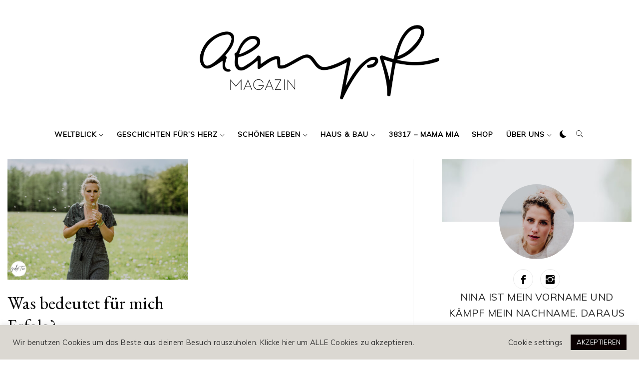

--- FILE ---
content_type: text/html; charset=UTF-8
request_url: https://aempf.de/tag/angst-vor-dem-versagen/
body_size: 86809
content:
    <!doctype html>
<html lang="de">
    <head>
        <meta charset="UTF-8">
        <meta name="viewport" content="width=device-width, initial-scale=1, user-scalable=no">
        <link rel="profile" href="http://gmpg.org/xfn/11">
        <meta name='robots' content='index, follow, max-image-preview:large, max-snippet:-1, max-video-preview:-1' />
<meta property="og:title" content="aempf Magazin "/>
<meta property="og:description" content="Onlinemagazin für Frauen und Familien"/>
<meta property="og:image" content="https://aempf.de/wp-content/uploads/2021/08/Pusteblume-5-t.jpg"/>
<meta property="og:image:width" content="1600"/>
<meta property="og:image:height" content="1065"/>
<meta property="og:type" content="article"/>
<meta property="og:article:published_time" content="2021-09-02 09:08:00"/>
<meta property="og:article:modified_time" content="2021-08-30 07:26:34"/>
<meta property="og:article:tag" content="angst vor dem versagen"/>
<meta property="og:article:tag" content="beruflicher erfolg"/>
<meta property="og:article:tag" content="Berufung"/>
<meta property="og:article:tag" content="ehrgeiz"/>
<meta property="og:article:tag" content="Erfolg"/>
<meta property="og:article:tag" content="erfüllung"/>
<meta property="og:article:tag" content="familie"/>
<meta property="og:article:tag" content="finanzielle unabhängigkeit"/>
<meta property="og:article:tag" content="freundschaft"/>
<meta property="og:article:tag" content="gesundheit"/>
<meta property="og:article:tag" content="glück"/>
<meta property="og:article:tag" content="glücklich sein"/>
<meta property="og:article:tag" content="karriere"/>
<meta property="og:article:tag" content="mentaler zusammenbruch"/>
<meta property="og:article:tag" content="mutter sein"/>
<meta property="og:article:tag" content="persönlicher erfolg"/>
<meta property="og:article:tag" content="weltoffenheit"/>
<meta name="twitter:card" content="summary">
<meta name="twitter:title" content="aempf Magazin "/>
<meta name="twitter:description" content="Onlinemagazin für Frauen und Familien"/>
<meta name="twitter:image" content="https://aempf.de/wp-content/uploads/2021/08/Pusteblume-5-t.jpg"/>

	<!-- This site is optimized with the Yoast SEO Premium plugin v19.3 (Yoast SEO v19.8) - https://yoast.com/wordpress/plugins/seo/ -->
	<title>angst vor dem versagen Archive - aempf Magazin</title>
	<meta name="description" content="aempf erzählt Geschichten für Frauen und Mamas. Gesellschaftsrelevant, schlau, witzig | Wir stellen euch in den Fokus. Tägliche spannende Beiträge, die gerne gelesen werden." />
	<link rel="canonical" href="https://aempf.de/tag/angst-vor-dem-versagen/" />
	<meta property="og:url" content="https://aempf.de/tag/angst-vor-dem-versagen/" />
	<meta property="og:site_name" content="aempf Magazin" />
	<meta name="twitter:card" content="summary_large_image" />
	<script type="application/ld+json" class="yoast-schema-graph">{"@context":"https://schema.org","@graph":[{"@type":"CollectionPage","@id":"https://aempf.de/tag/angst-vor-dem-versagen/","url":"https://aempf.de/tag/angst-vor-dem-versagen/","name":"angst vor dem versagen Archive - aempf Magazin","isPartOf":{"@id":"https://aempf.de/#website"},"primaryImageOfPage":{"@id":"https://aempf.de/tag/angst-vor-dem-versagen/#primaryimage"},"image":{"@id":"https://aempf.de/tag/angst-vor-dem-versagen/#primaryimage"},"thumbnailUrl":"https://aempf.de/wp-content/uploads/2021/08/Pusteblume-5-t.jpg","description":"aempf erzählt Geschichten für Frauen und Mamas. Gesellschaftsrelevant, schlau, witzig | Wir stellen euch in den Fokus. Tägliche spannende Beiträge, die gerne gelesen werden.","breadcrumb":{"@id":"https://aempf.de/tag/angst-vor-dem-versagen/#breadcrumb"},"inLanguage":"de"},{"@type":"ImageObject","inLanguage":"de","@id":"https://aempf.de/tag/angst-vor-dem-versagen/#primaryimage","url":"https://aempf.de/wp-content/uploads/2021/08/Pusteblume-5-t.jpg","contentUrl":"https://aempf.de/wp-content/uploads/2021/08/Pusteblume-5-t.jpg","width":1600,"height":1065},{"@type":"BreadcrumbList","@id":"https://aempf.de/tag/angst-vor-dem-versagen/#breadcrumb","itemListElement":[{"@type":"ListItem","position":1,"name":"Startseite","item":"https://aempf.de/"},{"@type":"ListItem","position":2,"name":"angst vor dem versagen"}]},{"@type":"WebSite","@id":"https://aempf.de/#website","url":"https://aempf.de/","name":"aempf Magazin","description":"Onlinemagazin für Frauen und Familien","publisher":{"@id":"https://aempf.de/#organization"},"potentialAction":[{"@type":"SearchAction","target":{"@type":"EntryPoint","urlTemplate":"https://aempf.de/?s={search_term_string}"},"query-input":"required name=search_term_string"}],"inLanguage":"de"},{"@type":"Organization","@id":"https://aempf.de/#organization","name":"aempf GmbH","url":"https://aempf.de/","sameAs":["https://www.instagram.com/mamaaempf/?hl=de","https://www.linkedin.com/in/nina-kämpf-786bab164/?originalSubdomain=de","https://www.pinterest.de/mamaaempf/_created/","https://www.facebook.com/mamaaempf/"],"logo":{"@type":"ImageObject","inLanguage":"de","@id":"https://aempf.de/#/schema/logo/image/","url":"https://aempf.de/wp-content/uploads/2021/01/AEMPF-LOGO-120121-Magazin_schwarz.png","contentUrl":"https://aempf.de/wp-content/uploads/2021/01/AEMPF-LOGO-120121-Magazin_schwarz.png","width":1539,"height":479,"caption":"aempf GmbH"},"image":{"@id":"https://aempf.de/#/schema/logo/image/"}}]}</script>
	<!-- / Yoast SEO Premium plugin. -->


<link rel='dns-prefetch' href='//cdn.thememattic.com' />
<link rel='dns-prefetch' href='//www.googletagmanager.com' />
<link rel='dns-prefetch' href='//fonts.googleapis.com' />
<link rel='dns-prefetch' href='//s.w.org' />
<link rel='dns-prefetch' href='//pagead2.googlesyndication.com' />
<link rel="alternate" type="application/rss+xml" title="aempf Magazin  &raquo; Feed" href="https://aempf.de/feed/" />
<link rel="alternate" type="application/rss+xml" title="aempf Magazin  &raquo; Kommentar-Feed" href="https://aempf.de/comments/feed/" />
<link rel="alternate" type="application/rss+xml" title="aempf Magazin  &raquo; angst vor dem versagen Schlagwort-Feed" href="https://aempf.de/tag/angst-vor-dem-versagen/feed/" />
<script type="text/javascript">
window._wpemojiSettings = {"baseUrl":"https:\/\/s.w.org\/images\/core\/emoji\/14.0.0\/72x72\/","ext":".png","svgUrl":"https:\/\/s.w.org\/images\/core\/emoji\/14.0.0\/svg\/","svgExt":".svg","source":{"concatemoji":"https:\/\/aempf.de\/wp-includes\/js\/wp-emoji-release.min.js?ver=6.0.11"}};
/*! This file is auto-generated */
!function(e,a,t){var n,r,o,i=a.createElement("canvas"),p=i.getContext&&i.getContext("2d");function s(e,t){var a=String.fromCharCode,e=(p.clearRect(0,0,i.width,i.height),p.fillText(a.apply(this,e),0,0),i.toDataURL());return p.clearRect(0,0,i.width,i.height),p.fillText(a.apply(this,t),0,0),e===i.toDataURL()}function c(e){var t=a.createElement("script");t.src=e,t.defer=t.type="text/javascript",a.getElementsByTagName("head")[0].appendChild(t)}for(o=Array("flag","emoji"),t.supports={everything:!0,everythingExceptFlag:!0},r=0;r<o.length;r++)t.supports[o[r]]=function(e){if(!p||!p.fillText)return!1;switch(p.textBaseline="top",p.font="600 32px Arial",e){case"flag":return s([127987,65039,8205,9895,65039],[127987,65039,8203,9895,65039])?!1:!s([55356,56826,55356,56819],[55356,56826,8203,55356,56819])&&!s([55356,57332,56128,56423,56128,56418,56128,56421,56128,56430,56128,56423,56128,56447],[55356,57332,8203,56128,56423,8203,56128,56418,8203,56128,56421,8203,56128,56430,8203,56128,56423,8203,56128,56447]);case"emoji":return!s([129777,127995,8205,129778,127999],[129777,127995,8203,129778,127999])}return!1}(o[r]),t.supports.everything=t.supports.everything&&t.supports[o[r]],"flag"!==o[r]&&(t.supports.everythingExceptFlag=t.supports.everythingExceptFlag&&t.supports[o[r]]);t.supports.everythingExceptFlag=t.supports.everythingExceptFlag&&!t.supports.flag,t.DOMReady=!1,t.readyCallback=function(){t.DOMReady=!0},t.supports.everything||(n=function(){t.readyCallback()},a.addEventListener?(a.addEventListener("DOMContentLoaded",n,!1),e.addEventListener("load",n,!1)):(e.attachEvent("onload",n),a.attachEvent("onreadystatechange",function(){"complete"===a.readyState&&t.readyCallback()})),(e=t.source||{}).concatemoji?c(e.concatemoji):e.wpemoji&&e.twemoji&&(c(e.twemoji),c(e.wpemoji)))}(window,document,window._wpemojiSettings);
</script>
<style type="text/css">
img.wp-smiley,
img.emoji {
	display: inline !important;
	border: none !important;
	box-shadow: none !important;
	height: 1em !important;
	width: 1em !important;
	margin: 0 0.07em !important;
	vertical-align: -0.1em !important;
	background: none !important;
	padding: 0 !important;
}
</style>
	<link rel='stylesheet' id='sbi_styles-css'  href='https://aempf.de/wp-content/plugins/instagram-feed/css/sbi-styles.min.css?ver=6.0.8' type='text/css' media='all' />
<link rel='stylesheet' id='wp-block-library-css'  href='https://aempf.de/wp-includes/css/dist/block-library/style.min.css?ver=6.0.11' type='text/css' media='all' />
<style id='global-styles-inline-css' type='text/css'>
body{--wp--preset--color--black: #000000;--wp--preset--color--cyan-bluish-gray: #abb8c3;--wp--preset--color--white: #ffffff;--wp--preset--color--pale-pink: #f78da7;--wp--preset--color--vivid-red: #cf2e2e;--wp--preset--color--luminous-vivid-orange: #ff6900;--wp--preset--color--luminous-vivid-amber: #fcb900;--wp--preset--color--light-green-cyan: #7bdcb5;--wp--preset--color--vivid-green-cyan: #00d084;--wp--preset--color--pale-cyan-blue: #8ed1fc;--wp--preset--color--vivid-cyan-blue: #0693e3;--wp--preset--color--vivid-purple: #9b51e0;--wp--preset--gradient--vivid-cyan-blue-to-vivid-purple: linear-gradient(135deg,rgba(6,147,227,1) 0%,rgb(155,81,224) 100%);--wp--preset--gradient--light-green-cyan-to-vivid-green-cyan: linear-gradient(135deg,rgb(122,220,180) 0%,rgb(0,208,130) 100%);--wp--preset--gradient--luminous-vivid-amber-to-luminous-vivid-orange: linear-gradient(135deg,rgba(252,185,0,1) 0%,rgba(255,105,0,1) 100%);--wp--preset--gradient--luminous-vivid-orange-to-vivid-red: linear-gradient(135deg,rgba(255,105,0,1) 0%,rgb(207,46,46) 100%);--wp--preset--gradient--very-light-gray-to-cyan-bluish-gray: linear-gradient(135deg,rgb(238,238,238) 0%,rgb(169,184,195) 100%);--wp--preset--gradient--cool-to-warm-spectrum: linear-gradient(135deg,rgb(74,234,220) 0%,rgb(151,120,209) 20%,rgb(207,42,186) 40%,rgb(238,44,130) 60%,rgb(251,105,98) 80%,rgb(254,248,76) 100%);--wp--preset--gradient--blush-light-purple: linear-gradient(135deg,rgb(255,206,236) 0%,rgb(152,150,240) 100%);--wp--preset--gradient--blush-bordeaux: linear-gradient(135deg,rgb(254,205,165) 0%,rgb(254,45,45) 50%,rgb(107,0,62) 100%);--wp--preset--gradient--luminous-dusk: linear-gradient(135deg,rgb(255,203,112) 0%,rgb(199,81,192) 50%,rgb(65,88,208) 100%);--wp--preset--gradient--pale-ocean: linear-gradient(135deg,rgb(255,245,203) 0%,rgb(182,227,212) 50%,rgb(51,167,181) 100%);--wp--preset--gradient--electric-grass: linear-gradient(135deg,rgb(202,248,128) 0%,rgb(113,206,126) 100%);--wp--preset--gradient--midnight: linear-gradient(135deg,rgb(2,3,129) 0%,rgb(40,116,252) 100%);--wp--preset--duotone--dark-grayscale: url('#wp-duotone-dark-grayscale');--wp--preset--duotone--grayscale: url('#wp-duotone-grayscale');--wp--preset--duotone--purple-yellow: url('#wp-duotone-purple-yellow');--wp--preset--duotone--blue-red: url('#wp-duotone-blue-red');--wp--preset--duotone--midnight: url('#wp-duotone-midnight');--wp--preset--duotone--magenta-yellow: url('#wp-duotone-magenta-yellow');--wp--preset--duotone--purple-green: url('#wp-duotone-purple-green');--wp--preset--duotone--blue-orange: url('#wp-duotone-blue-orange');--wp--preset--font-size--small: 13px;--wp--preset--font-size--medium: 20px;--wp--preset--font-size--large: 36px;--wp--preset--font-size--x-large: 42px;}.has-black-color{color: var(--wp--preset--color--black) !important;}.has-cyan-bluish-gray-color{color: var(--wp--preset--color--cyan-bluish-gray) !important;}.has-white-color{color: var(--wp--preset--color--white) !important;}.has-pale-pink-color{color: var(--wp--preset--color--pale-pink) !important;}.has-vivid-red-color{color: var(--wp--preset--color--vivid-red) !important;}.has-luminous-vivid-orange-color{color: var(--wp--preset--color--luminous-vivid-orange) !important;}.has-luminous-vivid-amber-color{color: var(--wp--preset--color--luminous-vivid-amber) !important;}.has-light-green-cyan-color{color: var(--wp--preset--color--light-green-cyan) !important;}.has-vivid-green-cyan-color{color: var(--wp--preset--color--vivid-green-cyan) !important;}.has-pale-cyan-blue-color{color: var(--wp--preset--color--pale-cyan-blue) !important;}.has-vivid-cyan-blue-color{color: var(--wp--preset--color--vivid-cyan-blue) !important;}.has-vivid-purple-color{color: var(--wp--preset--color--vivid-purple) !important;}.has-black-background-color{background-color: var(--wp--preset--color--black) !important;}.has-cyan-bluish-gray-background-color{background-color: var(--wp--preset--color--cyan-bluish-gray) !important;}.has-white-background-color{background-color: var(--wp--preset--color--white) !important;}.has-pale-pink-background-color{background-color: var(--wp--preset--color--pale-pink) !important;}.has-vivid-red-background-color{background-color: var(--wp--preset--color--vivid-red) !important;}.has-luminous-vivid-orange-background-color{background-color: var(--wp--preset--color--luminous-vivid-orange) !important;}.has-luminous-vivid-amber-background-color{background-color: var(--wp--preset--color--luminous-vivid-amber) !important;}.has-light-green-cyan-background-color{background-color: var(--wp--preset--color--light-green-cyan) !important;}.has-vivid-green-cyan-background-color{background-color: var(--wp--preset--color--vivid-green-cyan) !important;}.has-pale-cyan-blue-background-color{background-color: var(--wp--preset--color--pale-cyan-blue) !important;}.has-vivid-cyan-blue-background-color{background-color: var(--wp--preset--color--vivid-cyan-blue) !important;}.has-vivid-purple-background-color{background-color: var(--wp--preset--color--vivid-purple) !important;}.has-black-border-color{border-color: var(--wp--preset--color--black) !important;}.has-cyan-bluish-gray-border-color{border-color: var(--wp--preset--color--cyan-bluish-gray) !important;}.has-white-border-color{border-color: var(--wp--preset--color--white) !important;}.has-pale-pink-border-color{border-color: var(--wp--preset--color--pale-pink) !important;}.has-vivid-red-border-color{border-color: var(--wp--preset--color--vivid-red) !important;}.has-luminous-vivid-orange-border-color{border-color: var(--wp--preset--color--luminous-vivid-orange) !important;}.has-luminous-vivid-amber-border-color{border-color: var(--wp--preset--color--luminous-vivid-amber) !important;}.has-light-green-cyan-border-color{border-color: var(--wp--preset--color--light-green-cyan) !important;}.has-vivid-green-cyan-border-color{border-color: var(--wp--preset--color--vivid-green-cyan) !important;}.has-pale-cyan-blue-border-color{border-color: var(--wp--preset--color--pale-cyan-blue) !important;}.has-vivid-cyan-blue-border-color{border-color: var(--wp--preset--color--vivid-cyan-blue) !important;}.has-vivid-purple-border-color{border-color: var(--wp--preset--color--vivid-purple) !important;}.has-vivid-cyan-blue-to-vivid-purple-gradient-background{background: var(--wp--preset--gradient--vivid-cyan-blue-to-vivid-purple) !important;}.has-light-green-cyan-to-vivid-green-cyan-gradient-background{background: var(--wp--preset--gradient--light-green-cyan-to-vivid-green-cyan) !important;}.has-luminous-vivid-amber-to-luminous-vivid-orange-gradient-background{background: var(--wp--preset--gradient--luminous-vivid-amber-to-luminous-vivid-orange) !important;}.has-luminous-vivid-orange-to-vivid-red-gradient-background{background: var(--wp--preset--gradient--luminous-vivid-orange-to-vivid-red) !important;}.has-very-light-gray-to-cyan-bluish-gray-gradient-background{background: var(--wp--preset--gradient--very-light-gray-to-cyan-bluish-gray) !important;}.has-cool-to-warm-spectrum-gradient-background{background: var(--wp--preset--gradient--cool-to-warm-spectrum) !important;}.has-blush-light-purple-gradient-background{background: var(--wp--preset--gradient--blush-light-purple) !important;}.has-blush-bordeaux-gradient-background{background: var(--wp--preset--gradient--blush-bordeaux) !important;}.has-luminous-dusk-gradient-background{background: var(--wp--preset--gradient--luminous-dusk) !important;}.has-pale-ocean-gradient-background{background: var(--wp--preset--gradient--pale-ocean) !important;}.has-electric-grass-gradient-background{background: var(--wp--preset--gradient--electric-grass) !important;}.has-midnight-gradient-background{background: var(--wp--preset--gradient--midnight) !important;}.has-small-font-size{font-size: var(--wp--preset--font-size--small) !important;}.has-medium-font-size{font-size: var(--wp--preset--font-size--medium) !important;}.has-large-font-size{font-size: var(--wp--preset--font-size--large) !important;}.has-x-large-font-size{font-size: var(--wp--preset--font-size--x-large) !important;}
</style>
<link rel='stylesheet' id='cookie-law-info-css'  href='https://aempf.de/wp-content/plugins/cookie-law-info/legacy/public/css/cookie-law-info-public.css?ver=3.0.3' type='text/css' media='all' />
<link rel='stylesheet' id='cookie-law-info-gdpr-css'  href='https://aempf.de/wp-content/plugins/cookie-law-info/legacy/public/css/cookie-law-info-gdpr.css?ver=3.0.3' type='text/css' media='all' />
<link rel='stylesheet' id='ionicons-css'  href='https://aempf.de/wp-content/themes/minimal-lite-pro/assets/lib/ionicons/css/ionicons.min.css?ver=6.0.11' type='text/css' media='all' />
<link rel='stylesheet' id='bootstrap-css'  href='https://aempf.de/wp-content/themes/minimal-lite-pro/assets/lib/bootstrap/css/bootstrap.min.css?ver=6.0.11' type='text/css' media='all' />
<link rel='stylesheet' id='magnific-popup-css'  href='https://aempf.de/wp-content/themes/minimal-lite-pro/assets/lib/magnific-popup/magnific-popup.css?ver=6.0.11' type='text/css' media='all' />
<link rel='stylesheet' id='slick-css'  href='https://aempf.de/wp-content/themes/minimal-lite-pro/assets/lib/slick/css/slick.min.css?ver=6.0.11' type='text/css' media='all' />
<link rel='stylesheet' id='sidr-nav-css'  href='https://aempf.de/wp-content/themes/minimal-lite-pro/assets/lib/sidr/css/jquery.sidr.dark.css?ver=6.0.11' type='text/css' media='all' />
<link rel='stylesheet' id='mediaelement-css'  href='https://aempf.de/wp-includes/js/mediaelement/mediaelementplayer-legacy.min.css?ver=4.2.16' type='text/css' media='all' />
<link rel='stylesheet' id='wp-mediaelement-css'  href='https://aempf.de/wp-includes/js/mediaelement/wp-mediaelement.min.css?ver=6.0.11' type='text/css' media='all' />
<link rel='stylesheet' id='minimal-lite-style-css'  href='https://aempf.de/wp-content/themes/minimal-lite-pro/style.css?ver=6.0.11' type='text/css' media='all' />
<style id='minimal-lite-style-inline-css' type='text/css'>

            body .primary-background,
            body .has-post-thumbnail .panel-wrapper .read-time,
            body button:hover,
            body button:focus,
            body input[type="button"]:hover,
            body input[type="reset"]:hover,
            body input[type="reset"]:focus,
            body input[type="submit"]:hover,
            body input[type="submit"]:focus,
            body .widget .social-widget-menu ul li,
            body .comments-area .comment-list .reply,
            body .widget .social-widget-menu ul li:hover a:before,
            body .widget .social-widget-menu ul li:focus a:before,
            body .ham,
            body .ham:before,
            body .ham:after,
            body .btn-load-more{
                background:#bcbcbc;
            }
            body button,
            body input[type="button"],
            body input[type="reset"],
            body input[type="submit"],
            body .widget.widget_minimal_lite_tab_posts_widget ul.nav-tabs li.active a,
            body .widget.widget_minimal_lite_tab_posts_widget ul.nav-tabs > li > a:focus,
            body .widget.widget_minimal_lite_tab_posts_widget ul.nav-tabs > li > a:hover,
            body .author-info .author-social > a:hover,
            body .author-info .author-social > a:focus,
            body .widget .social-widget-menu ul li a:before,
            body .widget .social-widget-menu ul li:hover,
            body .widget .social-widget-menu ul li:focus,
            body .moretag,
            body .moretag,
            body .thememattic-search-icon:before,
            body .search-button.active .thememattic-search-icon:before,
            body .search-button.active .thememattic-search-icon:after,
            body .btn-load-more:hover,
            body .btn-load-more:focus{
                background:#0a0a0a;
            }

            body .sticky header:before,
            body a:hover,
            body a:focus,
            body a:active,
            body .main-navigation .menu > ul > li.current-menu-item > a,
            body .main-navigation .menu > ul > li:hover > a,
            body .main-navigation .menu > ul > li:focus > a,
            body .sidr a:hover,
            body .sidr a:focus,
            body .page-numbers.current {
                color:#0a0a0a;
            }

            body .ajax-loader,
            body .thememattic-search-icon:after{
                border-color:#0a0a0a !important;
            }
            body .mailchimp-bgcolor  {
                background:#efefef;
            }
            body .section-recommended.section-bg  {
                background:#f9f9f9;
            }
            body .section-recommended.section-bg .section-title a,
            body .section-recommended.section-bg .home-full-grid-cat-section,
            body .section-recommended.section-bg .home-full-grid-cat-section a{
                color:#333;
            }
            body,
            body .primary-font,
            body .section-title,
            body .site .widget-title,
            body .main-navigation .menu ul li a,
            body .comment-reply-title {
                font-family:Muli!important;
            }
            body h1, body h2, body h3, body h4, body h5, body h6,
            body .secondary-font,
            body .site .site-title,
            body .prime-excerpt,
            body blockquote,
            body.single .entry-content:before, .page .entry-content:before{
                font-family:EB Garamond !important;
            }
            body .site-header-center .site-title {
                font-size:98px !important;
            }
            body, body button, body input, body select, body textarea, body p {
                font-size:20px !important;
            }
            body h1 {
                font-size:27px;
            }
            body h2,
            h2.entry-title{
                font-size:35px;
            }
            body h3 {
                font-size:10px;
            }
            body h4 {
                font-size:14px;
            }
            body h5 {
                font-size:5px;
            }
            body .masonry-grid.masonry-col article .entry-content,
            body .masonry-grid.masonry-col article .entry-content p{
                font-size:16px !important;
            }
            body .footer-widget-area {
                background:#dbd8d2;
            }
            body .footer-widget-area,
            body .site-footer .widget-title,
            body .site-footer .footer-widget-area,
            body .site-footer .footer-widget-area a,
            body .site-footer .footer-widget-area a:visited{
                color:#0a0a0a;
            }
</style>
<link rel='stylesheet' id='minimal-lite-google-fonts-css'  href='https://fonts.googleapis.com/css?family=Muli:400,300italic,300|EB%20Garamond' type='text/css' media='all' />
<link rel='stylesheet' id='rapidmail-widget-css-css'  href='https://aempf.de/wp-content/plugins/rapidmail-newsletter-software/css/widget.css?ver=6.0.11' type='text/css' media='all' />
<script type='text/javascript' src='https://aempf.de/wp-includes/js/jquery/jquery.min.js?ver=3.6.0' id='jquery-core-js'></script>
<script type='text/javascript' src='https://aempf.de/wp-includes/js/jquery/jquery-migrate.min.js?ver=3.3.2' id='jquery-migrate-js'></script>
<script type='text/javascript' id='cookie-law-info-js-extra'>
/* <![CDATA[ */
var Cli_Data = {"nn_cookie_ids":[],"cookielist":[],"non_necessary_cookies":[],"ccpaEnabled":"","ccpaRegionBased":"","ccpaBarEnabled":"","strictlyEnabled":["necessary","obligatoire"],"ccpaType":"gdpr","js_blocking":"1","custom_integration":"","triggerDomRefresh":"","secure_cookies":""};
var cli_cookiebar_settings = {"animate_speed_hide":"500","animate_speed_show":"500","background":"#dbd8d2","border":"#b1a6a6c2","border_on":"","button_1_button_colour":"#0a0000","button_1_button_hover":"#080000","button_1_link_colour":"#fff","button_1_as_button":"1","button_1_new_win":"","button_2_button_colour":"#333","button_2_button_hover":"#292929","button_2_link_colour":"#444","button_2_as_button":"","button_2_hidebar":"","button_3_button_colour":"#3566bb","button_3_button_hover":"#2a5296","button_3_link_colour":"#fff","button_3_as_button":"1","button_3_new_win":"","button_4_button_colour":"#000","button_4_button_hover":"#000000","button_4_link_colour":"#333333","button_4_as_button":"","button_7_button_colour":"#61a229","button_7_button_hover":"#4e8221","button_7_link_colour":"#fff","button_7_as_button":"1","button_7_new_win":"","font_family":"inherit","header_fix":"","notify_animate_hide":"1","notify_animate_show":"","notify_div_id":"#cookie-law-info-bar","notify_position_horizontal":"right","notify_position_vertical":"bottom","scroll_close":"","scroll_close_reload":"","accept_close_reload":"","reject_close_reload":"","showagain_tab":"","showagain_background":"#fff","showagain_border":"#000","showagain_div_id":"#cookie-law-info-again","showagain_x_position":"100px","text":"#333333","show_once_yn":"","show_once":"12000","logging_on":"","as_popup":"","popup_overlay":"1","bar_heading_text":"","cookie_bar_as":"banner","popup_showagain_position":"bottom-right","widget_position":"left"};
var log_object = {"ajax_url":"https:\/\/aempf.de\/wp-admin\/admin-ajax.php"};
/* ]]> */
</script>
<script type='text/javascript' src='https://aempf.de/wp-content/plugins/cookie-law-info/legacy/public/js/cookie-law-info-public.js?ver=3.0.3' id='cookie-law-info-js'></script>
<script type='text/javascript' id='rapidmail-widget-js-js-extra'>
/* <![CDATA[ */
var rmwidget = {"msg_an_error_occurred":"Es ist ein Fehler aufgetreten","msg_subscribe_success":"Vielen Dank f\u00fcr Ihre Anmeldung!","spinner_uri":"https:\/\/aempf.de\/wp-includes\/images\/wpspin_light.gif"};
/* ]]> */
</script>
<script type='text/javascript' src='https://aempf.de/wp-content/plugins/rapidmail-newsletter-software/js/widget.js?ver=6.0.11' id='rapidmail-widget-js-js'></script>

<!-- Von Site Kit hinzugefügtes Google-Analytics-Snippet -->
<script type='text/javascript' src='https://www.googletagmanager.com/gtag/js?id=UA-221727469-1' id='google_gtagjs-js' async></script>
<script type='text/javascript' id='google_gtagjs-js-after'>
window.dataLayer = window.dataLayer || [];function gtag(){dataLayer.push(arguments);}
gtag('set', 'linker', {"domains":["aempf.de"]} );
gtag("js", new Date());
gtag("set", "developer_id.dZTNiMT", true);
gtag("config", "UA-221727469-1", {"anonymize_ip":true});
gtag("config", "G-8MCEHSHYW8");
</script>

<!-- Ende des von Site Kit hinzugefügten Google-Analytics-Snippets -->
<link rel="https://api.w.org/" href="https://aempf.de/wp-json/" /><link rel="alternate" type="application/json" href="https://aempf.de/wp-json/wp/v2/tags/4253" /><link rel="EditURI" type="application/rsd+xml" title="RSD" href="https://aempf.de/xmlrpc.php?rsd" />
<link rel="wlwmanifest" type="application/wlwmanifest+xml" href="https://aempf.de/wp-includes/wlwmanifest.xml" /> 
<meta name="generator" content="WordPress 6.0.11" />
<meta name="generator" content="Site Kit by Google 1.85.0" /><!-- Analytics by WP Statistics v13.2.6 - https://wp-statistics.com/ -->

<!-- Von Site Kit hinzugefügtes Google-AdSense-Snippet -->
<meta name="google-adsense-platform-account" content="ca-host-pub-2644536267352236">
<meta name="google-adsense-platform-domain" content="sitekit.withgoogle.com">
<!-- Ende des von Site Kit hinzugefügten Google-AdSense-Snippets -->
		<style type="text/css">
					.site-title,
			.site-description {
                display: none;
				position: absolute !important;
				clip: rect(1px, 1px, 1px, 1px);
			}
				</style>
		
<!-- Von Site Kit hinzugefügtes Google-AdSense-Snippet -->
<script async="async" src="https://pagead2.googlesyndication.com/pagead/js/adsbygoogle.js?client=ca-pub-8350158654355045" crossorigin="anonymous" type="text/javascript"></script>

<!-- Ende des von Site Kit hinzugefügten Google-AdSense-Snippets -->
<link rel="icon" href="https://aempf.de/wp-content/uploads/2020/10/cropped-Pusteblume-scaled-1-32x32.jpg" sizes="32x32" />
<link rel="icon" href="https://aempf.de/wp-content/uploads/2020/10/cropped-Pusteblume-scaled-1-192x192.jpg" sizes="192x192" />
<link rel="apple-touch-icon" href="https://aempf.de/wp-content/uploads/2020/10/cropped-Pusteblume-scaled-1-180x180.jpg" />
<meta name="msapplication-TileImage" content="https://aempf.de/wp-content/uploads/2020/10/cropped-Pusteblume-scaled-1-270x270.jpg" />
		<style type="text/css" id="wp-custom-css">
			.tags-links { display: none; }
		</style>
		    </head>
<body class="archive tag tag-angst-vor-dem-versagen tag-4253 wp-custom-logo hfeed thememattic-full-layout right-sidebar elementor-default elementor-kit-10">
<input type="hidden" id="daynightmode" name="daynightmode" value="">
<svg xmlns="http://www.w3.org/2000/svg" viewBox="0 0 0 0" width="0" height="0" focusable="false" role="none" style="visibility: hidden; position: absolute; left: -9999px; overflow: hidden;" ><defs><filter id="wp-duotone-dark-grayscale"><feColorMatrix color-interpolation-filters="sRGB" type="matrix" values=" .299 .587 .114 0 0 .299 .587 .114 0 0 .299 .587 .114 0 0 .299 .587 .114 0 0 " /><feComponentTransfer color-interpolation-filters="sRGB" ><feFuncR type="table" tableValues="0 0.49803921568627" /><feFuncG type="table" tableValues="0 0.49803921568627" /><feFuncB type="table" tableValues="0 0.49803921568627" /><feFuncA type="table" tableValues="1 1" /></feComponentTransfer><feComposite in2="SourceGraphic" operator="in" /></filter></defs></svg><svg xmlns="http://www.w3.org/2000/svg" viewBox="0 0 0 0" width="0" height="0" focusable="false" role="none" style="visibility: hidden; position: absolute; left: -9999px; overflow: hidden;" ><defs><filter id="wp-duotone-grayscale"><feColorMatrix color-interpolation-filters="sRGB" type="matrix" values=" .299 .587 .114 0 0 .299 .587 .114 0 0 .299 .587 .114 0 0 .299 .587 .114 0 0 " /><feComponentTransfer color-interpolation-filters="sRGB" ><feFuncR type="table" tableValues="0 1" /><feFuncG type="table" tableValues="0 1" /><feFuncB type="table" tableValues="0 1" /><feFuncA type="table" tableValues="1 1" /></feComponentTransfer><feComposite in2="SourceGraphic" operator="in" /></filter></defs></svg><svg xmlns="http://www.w3.org/2000/svg" viewBox="0 0 0 0" width="0" height="0" focusable="false" role="none" style="visibility: hidden; position: absolute; left: -9999px; overflow: hidden;" ><defs><filter id="wp-duotone-purple-yellow"><feColorMatrix color-interpolation-filters="sRGB" type="matrix" values=" .299 .587 .114 0 0 .299 .587 .114 0 0 .299 .587 .114 0 0 .299 .587 .114 0 0 " /><feComponentTransfer color-interpolation-filters="sRGB" ><feFuncR type="table" tableValues="0.54901960784314 0.98823529411765" /><feFuncG type="table" tableValues="0 1" /><feFuncB type="table" tableValues="0.71764705882353 0.25490196078431" /><feFuncA type="table" tableValues="1 1" /></feComponentTransfer><feComposite in2="SourceGraphic" operator="in" /></filter></defs></svg><svg xmlns="http://www.w3.org/2000/svg" viewBox="0 0 0 0" width="0" height="0" focusable="false" role="none" style="visibility: hidden; position: absolute; left: -9999px; overflow: hidden;" ><defs><filter id="wp-duotone-blue-red"><feColorMatrix color-interpolation-filters="sRGB" type="matrix" values=" .299 .587 .114 0 0 .299 .587 .114 0 0 .299 .587 .114 0 0 .299 .587 .114 0 0 " /><feComponentTransfer color-interpolation-filters="sRGB" ><feFuncR type="table" tableValues="0 1" /><feFuncG type="table" tableValues="0 0.27843137254902" /><feFuncB type="table" tableValues="0.5921568627451 0.27843137254902" /><feFuncA type="table" tableValues="1 1" /></feComponentTransfer><feComposite in2="SourceGraphic" operator="in" /></filter></defs></svg><svg xmlns="http://www.w3.org/2000/svg" viewBox="0 0 0 0" width="0" height="0" focusable="false" role="none" style="visibility: hidden; position: absolute; left: -9999px; overflow: hidden;" ><defs><filter id="wp-duotone-midnight"><feColorMatrix color-interpolation-filters="sRGB" type="matrix" values=" .299 .587 .114 0 0 .299 .587 .114 0 0 .299 .587 .114 0 0 .299 .587 .114 0 0 " /><feComponentTransfer color-interpolation-filters="sRGB" ><feFuncR type="table" tableValues="0 0" /><feFuncG type="table" tableValues="0 0.64705882352941" /><feFuncB type="table" tableValues="0 1" /><feFuncA type="table" tableValues="1 1" /></feComponentTransfer><feComposite in2="SourceGraphic" operator="in" /></filter></defs></svg><svg xmlns="http://www.w3.org/2000/svg" viewBox="0 0 0 0" width="0" height="0" focusable="false" role="none" style="visibility: hidden; position: absolute; left: -9999px; overflow: hidden;" ><defs><filter id="wp-duotone-magenta-yellow"><feColorMatrix color-interpolation-filters="sRGB" type="matrix" values=" .299 .587 .114 0 0 .299 .587 .114 0 0 .299 .587 .114 0 0 .299 .587 .114 0 0 " /><feComponentTransfer color-interpolation-filters="sRGB" ><feFuncR type="table" tableValues="0.78039215686275 1" /><feFuncG type="table" tableValues="0 0.94901960784314" /><feFuncB type="table" tableValues="0.35294117647059 0.47058823529412" /><feFuncA type="table" tableValues="1 1" /></feComponentTransfer><feComposite in2="SourceGraphic" operator="in" /></filter></defs></svg><svg xmlns="http://www.w3.org/2000/svg" viewBox="0 0 0 0" width="0" height="0" focusable="false" role="none" style="visibility: hidden; position: absolute; left: -9999px; overflow: hidden;" ><defs><filter id="wp-duotone-purple-green"><feColorMatrix color-interpolation-filters="sRGB" type="matrix" values=" .299 .587 .114 0 0 .299 .587 .114 0 0 .299 .587 .114 0 0 .299 .587 .114 0 0 " /><feComponentTransfer color-interpolation-filters="sRGB" ><feFuncR type="table" tableValues="0.65098039215686 0.40392156862745" /><feFuncG type="table" tableValues="0 1" /><feFuncB type="table" tableValues="0.44705882352941 0.4" /><feFuncA type="table" tableValues="1 1" /></feComponentTransfer><feComposite in2="SourceGraphic" operator="in" /></filter></defs></svg><svg xmlns="http://www.w3.org/2000/svg" viewBox="0 0 0 0" width="0" height="0" focusable="false" role="none" style="visibility: hidden; position: absolute; left: -9999px; overflow: hidden;" ><defs><filter id="wp-duotone-blue-orange"><feColorMatrix color-interpolation-filters="sRGB" type="matrix" values=" .299 .587 .114 0 0 .299 .587 .114 0 0 .299 .587 .114 0 0 .299 .587 .114 0 0 " /><feComponentTransfer color-interpolation-filters="sRGB" ><feFuncR type="table" tableValues="0.098039215686275 1" /><feFuncG type="table" tableValues="0 0.66274509803922" /><feFuncB type="table" tableValues="0.84705882352941 0.41960784313725" /><feFuncA type="table" tableValues="1 1" /></feComponentTransfer><feComposite in2="SourceGraphic" operator="in" /></filter></defs></svg>        <div class="preloader" style="display:none">
        <div class="loader-wrapper">
            <div id="loading-center">
                <div id="loading-center-absolute">
                    <div class="object" id="first_object"></div>
                    <div class="object" id="second_object"></div>
                    <div class="object" id="third_object"></div>
                </div>
            </div>
        </div>
    </div>
                <div id="page" class="site halfscreen-nav   ">
        <a class="skip-link screen-reader-text" href="#content">Skip to content</a>
                <div class="main-panel">
        <div class="site-header-center">
    <div class="container-fluid">
        <div class="site-branding">
            <a href="https://aempf.de/" class="custom-logo-link" rel="home"><img width="1539" height="479" src="https://aempf.de/wp-content/uploads/2021/01/AEMPF-LOGO-120121-Magazin_schwarz.png" class="custom-logo" alt="blog Magazin mama Familien" srcset="https://aempf.de/wp-content/uploads/2021/01/AEMPF-LOGO-120121-Magazin_schwarz.png 1539w, https://aempf.de/wp-content/uploads/2021/01/AEMPF-LOGO-120121-Magazin_schwarz-300x93.png 300w, https://aempf.de/wp-content/uploads/2021/01/AEMPF-LOGO-120121-Magazin_schwarz-1024x319.png 1024w, https://aempf.de/wp-content/uploads/2021/01/AEMPF-LOGO-120121-Magazin_schwarz-768x239.png 768w, https://aempf.de/wp-content/uploads/2021/01/AEMPF-LOGO-120121-Magazin_schwarz-1536x478.png 1536w, https://aempf.de/wp-content/uploads/2021/01/AEMPF-LOGO-120121-Magazin_schwarz-480x149.png 480w" sizes="(max-width: 1539px) 100vw, 1539px" /></a>                <p class="site-title"><a href="https://aempf.de/"
                                         rel="home">aempf Magazin </a></p>
                            <p class="site-description primary-font">
                    <span>Onlinemagazin für Frauen und Familien</span>
                </p>
                    </div>
    </div>
</div>
<header id="thememattic-header" class="site-header site-header-default">
    <div class="main-header"
         data-background="">
        <div class="container-fluid">
            <div class="thememattic-navigation">
                <nav id="site-navigation" class="main-navigation">
                            <span class="toggle-menu" aria-controls="primary-menu" aria-expanded="false">
                                 <span class="screen-reader-text">
                                    Primary Menu                                </span>
                                <i class="ham"></i>
                            </span>
                    <div class="menu"><ul id="primary-menu" class="menu"><li id="menu-item-2098" class="menu-item menu-item-type-post_type menu-item-object-page menu-item-has-children menu-item-2098"><a href="https://aempf.de/weltblick/">Weltblick</a>
<ul class="sub-menu">
	<li id="menu-item-4910" class="menu-item menu-item-type-taxonomy menu-item-object-category menu-item-4910"><a href="https://aempf.de/category/journal/">Journal</a></li>
	<li id="menu-item-2096" class="menu-item menu-item-type-taxonomy menu-item-object-category menu-item-2096"><a href="https://aempf.de/category/interviews/">Interviews</a></li>
	<li id="menu-item-2097" class="menu-item menu-item-type-taxonomy menu-item-object-category menu-item-2097"><a href="https://aempf.de/category/nachhaltigkeit-und-politik/">Nachhaltigkeit &amp; Politik</a></li>
	<li id="menu-item-2107" class="menu-item menu-item-type-taxonomy menu-item-object-category menu-item-2107"><a href="https://aempf.de/category/gesundheit/">Gesundheit</a></li>
</ul>
</li>
<li id="menu-item-2094" class="menu-item menu-item-type-post_type menu-item-object-page menu-item-has-children menu-item-2094"><a href="https://aempf.de/geschichten-fuers-herz-kolumnen/">Geschichten für&#8217;s Herz</a>
<ul class="sub-menu">
	<li id="menu-item-2124" class="menu-item menu-item-type-taxonomy menu-item-object-category menu-item-2124"><a href="https://aempf.de/category/kinder-kriegen/">Kinder kriegen</a></li>
	<li id="menu-item-4892" class="menu-item menu-item-type-taxonomy menu-item-object-category menu-item-4892"><a href="https://aempf.de/category/ninas-kopfkino/">Ninas Kopfkino</a></li>
	<li id="menu-item-4891" class="menu-item menu-item-type-taxonomy menu-item-object-category menu-item-4891"><a href="https://aempf.de/category/darueber-spricht-man-nicht/">Darüber spricht man nicht</a></li>
	<li id="menu-item-7978" class="menu-item menu-item-type-taxonomy menu-item-object-category menu-item-7978"><a href="https://aempf.de/category/partnerschaft/">Partnerschaft</a></li>
	<li id="menu-item-8856" class="menu-item menu-item-type-taxonomy menu-item-object-category menu-item-8856"><a href="https://aempf.de/category/freundschaft/">Freundschaft</a></li>
	<li id="menu-item-2076" class="menu-item menu-item-type-taxonomy menu-item-object-category menu-item-2076"><a href="https://aempf.de/category/maennerecke/">Männerecke</a></li>
</ul>
</li>
<li id="menu-item-2106" class="menu-item menu-item-type-post_type menu-item-object-page menu-item-has-children menu-item-2106"><a href="https://aempf.de/schoener-leben/">Schöner Leben</a>
<ul class="sub-menu">
	<li id="menu-item-1912" class="menu-item menu-item-type-taxonomy menu-item-object-category menu-item-1912"><a href="https://aempf.de/category/liebling/">Lieblinge</a></li>
	<li id="menu-item-2109" class="menu-item menu-item-type-taxonomy menu-item-object-category menu-item-2109"><a href="https://aempf.de/category/kinderecke/">Kinderecke</a></li>
	<li id="menu-item-4894" class="menu-item menu-item-type-taxonomy menu-item-object-category menu-item-4894"><a href="https://aempf.de/category/reisen/">Reisen</a></li>
	<li id="menu-item-4893" class="menu-item menu-item-type-taxonomy menu-item-object-category menu-item-4893"><a href="https://aempf.de/category/wunschliste/">Wunschliste</a></li>
	<li id="menu-item-2112" class="menu-item menu-item-type-taxonomy menu-item-object-category menu-item-2112"><a href="https://aempf.de/category/esserwisserin/">Esserwisserin</a></li>
	<li id="menu-item-2108" class="menu-item menu-item-type-taxonomy menu-item-object-category menu-item-2108"><a href="https://aempf.de/category/schoenheit/">Schönheit</a></li>
</ul>
</li>
<li id="menu-item-7436" class="menu-item menu-item-type-post_type menu-item-object-page menu-item-has-children menu-item-7436"><a href="https://aempf.de/haus-bau/">Haus &#038; Bau</a>
<ul class="sub-menu">
	<li id="menu-item-7441" class="menu-item menu-item-type-taxonomy menu-item-object-category menu-item-7441"><a href="https://aempf.de/category/interieur/">Interieur</a></li>
	<li id="menu-item-7440" class="menu-item menu-item-type-taxonomy menu-item-object-category menu-item-7440"><a href="https://aempf.de/category/bau-sanierung/">Bau &amp; Sanierung</a></li>
	<li id="menu-item-7438" class="menu-item menu-item-type-taxonomy menu-item-object-category menu-item-7438"><a href="https://aempf.de/category/wohngeschichten/">Wohngeschichten</a></li>
	<li id="menu-item-7439" class="menu-item menu-item-type-taxonomy menu-item-object-category menu-item-7439"><a href="https://aempf.de/category/gruen-garten/">Grün &amp; Garten</a></li>
</ul>
</li>
<li id="menu-item-8859" class="menu-item menu-item-type-taxonomy menu-item-object-category menu-item-8859"><a href="https://aempf.de/category/38317-mama-mia/">38317 &#8211; Mama Mia</a></li>
<li id="menu-item-7914" class="menu-item menu-item-type-custom menu-item-object-custom menu-item-7914"><a href="https://byninakaempf.de">Shop</a></li>
<li id="menu-item-2100" class="menu-item menu-item-type-post_type menu-item-object-page menu-item-has-children menu-item-2100"><a href="https://aempf.de/ueber-uns/">Über uns</a>
<ul class="sub-menu">
	<li id="menu-item-4775" class="menu-item menu-item-type-post_type menu-item-object-page menu-item-4775"><a href="https://aempf.de/aempf/">Team aempf</a></li>
	<li id="menu-item-4776" class="menu-item menu-item-type-post_type menu-item-object-page menu-item-4776"><a href="https://aempf.de/?page_id=4772">Werbung</a></li>
	<li id="menu-item-4777" class="menu-item menu-item-type-post_type menu-item-object-page menu-item-4777"><a href="https://aempf.de/presse/">Presse</a></li>
	<li id="menu-item-2167" class="menu-item menu-item-type-post_type menu-item-object-page menu-item-2167"><a href="https://aempf.de/impressum/">Impressum</a></li>
</ul>
</li>
</ul></div>
                    
                                            <div class="theme-mode header-theme-mode"></div>
                    
                    <div class="icon-search">
                        <i class="thememattic-icon ion-ios-search"></i>
                    </div>
                </nav><!-- #site-navigation -->
            </div>
        </div>

                    <div class="header-image-overlay"></div>
            </div>

</header>

        <div class="popup-search">
            <div class="table-align">
                <a href="javascript:void(0)" class="close-popup"></a>
                <div class="table-align-cell">
                    <form role="search" method="get" class="search-form" action="https://aempf.de/">
				<label>
					<span class="screen-reader-text">Suche nach:</span>
					<input type="search" class="search-field" placeholder="Suchen …" value="" name="s" />
				</label>
				<input type="submit" class="search-submit" value="Suchen" />
			</form>                </div>
                <a href="javascript:void(0)" class="screen-reader-text search-active-focus"></a>
            </div>
        </div>
                    <div id="content" class="site-content">
            
	<div id="primary" class="content-area">
		<main id="main" class="site-main">
                <div class="masonry-grid masonry-col"><article id="post-7095" class="post-7095 post type-post status-publish format-standard has-post-thumbnail hentry category-header category-ninas-kopfkino tag-angst-vor-dem-versagen tag-beruflicher-erfolg tag-berufung tag-ehrgeiz tag-erfolg tag-erfuellung tag-familie tag-finanzielle-unabhaengigkeit tag-freundschaft tag-gesundheit tag-glueck tag-gluecklich-sein tag-karriere tag-mentaler-zusammenbruch tag-mutter-sein tag-persoenlicher-erfolg tag-weltoffenheit">
        <div class="panel-wrapper">
    <div class="entry-content"><div class="post-thumb"><img width="640" height="426" src="https://aempf.de/wp-content/uploads/2021/08/Pusteblume-5-t-1024x682.jpg" class="attachment-large size-large wp-post-image" alt="" srcset="https://aempf.de/wp-content/uploads/2021/08/Pusteblume-5-t-1024x682.jpg 1024w, https://aempf.de/wp-content/uploads/2021/08/Pusteblume-5-t-300x200.jpg 300w, https://aempf.de/wp-content/uploads/2021/08/Pusteblume-5-t-768x511.jpg 768w, https://aempf.de/wp-content/uploads/2021/08/Pusteblume-5-t-1536x1022.jpg 1536w, https://aempf.de/wp-content/uploads/2021/08/Pusteblume-5-t-480x320.jpg 480w, https://aempf.de/wp-content/uploads/2021/08/Pusteblume-5-t.jpg 1600w" sizes="(max-width: 640px) 100vw, 640px" /><div class="grid-item-overlay">
                <a href="https://aempf.de/erfolg-bedeutung/"><span></span></a></div></div>            <header class="entry-header">
                                <!-- posted coment -->
                <h2 class="entry-title"><a href="https://aempf.de/erfolg-bedeutung/" rel="bookmark">Was bedeutet für mich Erfolg?</a></h2>            </header>
                    <p>Ich kann mich noch an die Angst erinnern, die ich verspürte, als ich entscheiden musste, wie es für mich weitergeht. Diese Angst kam in der Schule auf, als es abzusehen war, dass ich bald meinen Abschluss in der Tasche haben [&hellip;]</p>
</div>        </div>
</article></div>		</main><!-- #main -->
	</div><!-- #primary -->


<aside id="secondary" class="widget-area">
    <div class="theiaStickySidebar">
		<div class="sidebar-bg">
			<div id="minimal_lite_author_info_widget-7" class="widget widget_minimal_lite_author_info_widget">        <div class="author-info">
                                    <div class="author-background bg-image">
                        <img src="https://aempf.de/wp-content/uploads/2020/09/Affirmationen-6-e1610226078721-300x252.jpg">
                    </div>
                            <div class="author-image">
                                    <div class="profile-image bg-image">
                        <img src="https://aempf.de/wp-content/uploads/2020/12/Nina-Portraits-22-scaled-e1610224848964-248x300.jpg">
                    </div>
                            </div> <!-- /#author-image -->

            <div class="author-social">
                                    <a href="http://www.facebook.de/mamaaempf" target="_blank"><i class="meta-icon ion-social-facebook"></i></a>
                                                                    <a href="https://www.instagram.com/ninakaempf/" target="_blank"><i class="meta-icon ion-social-instagram"></i></a>
                            </div>

            <div class="author-details">
                                                    <p class="primary-font">NINA IST MEIN VORNAME UND KÄMPF MEIN NACHNAME. DARAUS ENTSTANDEN IST IRGENDWANN MAL AEMPF – ENTWICKELT HAT ES SICH ZU EINEM ONLINEMAGAZIN FÜR FRAUEN UND FAMILIEN. SCHÖN, DASS DU DA BIST.</p>
                            </div> <!-- /#author-details -->

        </div>
        </div><div id="search-2" class="widget widget_search"><form role="search" method="get" class="search-form" action="https://aempf.de/">
				<label>
					<span class="screen-reader-text">Suche nach:</span>
					<input type="search" class="search-field" placeholder="Suchen …" value="" name="s" />
				</label>
				<input type="submit" class="search-submit" value="Suchen" />
			</form></div><div id="minimal_lite_tab_posts_widget-6" class="widget widget_minimal_lite_tab_posts_widget">        <div class="tabbed-container">
            <div class="tabbed-head">
                <ul class="nav nav-tabs primary-background" role="tablist">
                    <li role="presentation" class="tab tab-popular active">
                        <a href="#ms-popular" aria-controls="Popular" role="tab" data-toggle="tab" class="primary-bgcolor">
                            <span>
                                <svg xmlns="http://www.w3.org/2000/svg" height="20px" version="1.1" viewBox="-22 0 134 134.06032" width="20px" fill="currentcolor">
                                    <g id="surface1">
                                    <path d="M 23.347656 134.058594 C 8.445312 84.953125 39.933594 67.023438 39.933594 67.023438 C 37.730469 93.226562 52.621094 113.640625 52.621094 113.640625 C 58.097656 111.988281 68.550781 104.265625 68.550781 104.265625 C 68.550781 113.640625 63.035156 134.046875 63.035156 134.046875 C 63.035156 134.046875 82.34375 119.117188 88.421875 94.320312 C 94.492188 69.523438 76.859375 44.628906 76.859375 44.628906 C 77.921875 62.179688 71.984375 79.441406 60.351562 92.628906 C 60.933594 91.957031 61.421875 91.210938 61.796875 90.402344 C 63.886719 86.222656 67.242188 75.359375 65.277344 50.203125 C 62.511719 14.890625 30.515625 0 30.515625 0 C 33.273438 21.515625 25.003906 26.472656 5.632812 67.3125 C -13.738281 108.144531 23.347656 134.058594 23.347656 134.058594 Z M 23.347656 134.058594 " />
                                    </g>
                                </svg>
                            </span>
                            Popular                        </a>
                    </li>
                    <li class="tab tab-recent">
                        <a href="#ms-recent" aria-controls="Recent" role="tab" data-toggle="tab" class="primary-bgcolor">
                            <span class="tab-icon">
                                <svg xmlns="http://www.w3.org/2000/svg" height="20px" version="1.1" viewBox="0 0 129 129" width="20px" fill="currentcolor">
                                  <g>
                                    <path d="m57.4,122.2c0.5,0.2 1,0.3 1.5,0.3 1.3,0 2.6-0.6 3.4-1.8l42.9-62c0.9-1.2 1-2.9 0.3-4.2-0.7-1.3-2.1-2.2-3.6-2.2l-26.6-.2 7.7-40.8c0.4-1.8-0.6-3.7-2.3-4.5-1.7-0.8-3.7-0.3-4.9,1.2l-45.5,57.3c-1,1.2-1.2,2.9-0.5,4.3 0.7,1.4 2.1,2.3 3.7,2.3l29.4,.2-7.9,45.6c-0.4,1.9 0.6,3.8 2.4,4.5zm-15.5-58.4l30-37.8-5.6,29.5c-0.2,1.2 0.1,2.4 0.9,3.4 0.8,0.9 1.9,1.5 3.1,1.5l23.7,.1-27.9,40.4 5.5-32.2c0.2-1.2-0.1-2.4-0.9-3.3-0.7-0.9-1.8-1.4-3-1.4l-25.8-.2z"/>
                                  </g>
                                </svg>
                            </span>
                            Recent                        </a>
                    </li>
                </ul>
            </div>
            <div class="tab-content">
                <div id="ms-popular" role="tabpanel" class="tab-pane active">
                    <ul class="article-item article-list-item article-tabbed-list article-item-left">                    <li class="full-item row">
                        <div class="full-item-image col-xs-4">
                            <a href="https://aempf.de/baby-geschenke-geburt/" class="post-thumb">
                                <img src="https://aempf.de/wp-content/uploads/2021/04/Kyddo-47_websize-150x150.jpg">                            </a>
                        </div>
                        <div class="full-item-details col-xs-8">
                            <div class="featured-meta">
                                <span class="entry-date">
                                    <span class="thememattic-icon ion-android-alarm-clock"></span>
                                    10. April 2021                                </span>
                                <span>/</span>
                                <span class="post-author">
                                <a href="https://aempf.de/author/nina/">
                                    Nina Kämpf                                </a>
                            </span>
                            </div>
                            <div class="full-item-content">
                                <h2 class="entry-title">
                                    <a href="https://aempf.de/baby-geschenke-geburt/">
                                        Liebling – Geschenke fürs Newborn-Baby                                    </a>
                                </h2>
                                                            </div>
                        </div>
                    </li>
                                    <li class="full-item row">
                        <div class="full-item-image col-xs-4">
                            <a href="https://aempf.de/nackenfaltenmessung-vs-harmony-test-im-gespraech-mit-richtig-schwanger/" class="post-thumb">
                                <img src="https://aempf.de/wp-content/uploads/2020/10/Anita_9_von_57-150x150.jpg">                            </a>
                        </div>
                        <div class="full-item-details col-xs-8">
                            <div class="featured-meta">
                                <span class="entry-date">
                                    <span class="thememattic-icon ion-android-alarm-clock"></span>
                                    10. Oktober 2020                                </span>
                                <span>/</span>
                                <span class="post-author">
                                <a href="https://aempf.de/author/nina/">
                                    Nina Kämpf                                </a>
                            </span>
                            </div>
                            <div class="full-item-content">
                                <h2 class="entry-title">
                                    <a href="https://aempf.de/nackenfaltenmessung-vs-harmony-test-im-gespraech-mit-richtig-schwanger/">
                                        Nackenfaltenmessung vs. Harmony Test – Im Gespräch mit „Richtig Schwanger“                                    </a>
                                </h2>
                                                            </div>
                        </div>
                    </li>
                                    <li class="full-item row">
                        <div class="full-item-image col-xs-4">
                            <a href="https://aempf.de/ringana-masche/" class="post-thumb">
                                <img src="https://aempf.de/wp-content/uploads/2021/09/Nina-Fenster-15-von-24-mitton-150x150.jpg">                            </a>
                        </div>
                        <div class="full-item-details col-xs-8">
                            <div class="featured-meta">
                                <span class="entry-date">
                                    <span class="thememattic-icon ion-android-alarm-clock"></span>
                                    29. September 2021                                </span>
                                <span>/</span>
                                <span class="post-author">
                                <a href="https://aempf.de/author/nina/">
                                    Nina Kämpf                                </a>
                            </span>
                            </div>
                            <div class="full-item-content">
                                <h2 class="entry-title">
                                    <a href="https://aempf.de/ringana-masche/">
                                        Wenn mir Frischekosmetik zu Kopfe steigt – die Ringana-Masche                                    </a>
                                </h2>
                                                            </div>
                        </div>
                    </li>
                </ul>                </div>
                <div id="ms-recent" role="tabpanel" class="tab-pane">
                    <ul class="article-item article-list-item article-tabbed-list article-item-left">                    <li class="full-item row">
                        <div class="full-item-image col-xs-4">
                            <a href="https://aempf.de/wie-wir-unseren-kindern-gott-erklaren-konnen/" class="post-thumb">
                                <img src="https://aempf.de/wp-content/uploads/2023/12/pexels-anna-shvets-3943933-150x150.jpg">                            </a>
                        </div>
                        <div class="full-item-details col-xs-8">
                            <div class="featured-meta">
                                <span class="entry-date">
                                    <span class="thememattic-icon ion-android-alarm-clock"></span>
                                    4. Dezember 2023                                </span>
                                <span>/</span>
                                <span class="post-author">
                                <a href="https://aempf.de/author/anna-aumueller/">
                                    Anna Aumüller                                </a>
                            </span>
                            </div>
                            <div class="full-item-content">
                                <h2 class="entry-title">
                                    <a href="https://aempf.de/wie-wir-unseren-kindern-gott-erklaren-konnen/">
                                        „Häufig ist Gott der alte weiße Mann mit dem langen Bart“ – eine Pastorin verrät, wie wir unseren Kindern Gott erklären können                                    </a>
                                </h2>
                                                            </div>
                        </div>
                    </li>
                                    <li class="full-item row">
                        <div class="full-item-image col-xs-4">
                            <a href="https://aempf.de/stressreduktion-meine-erfahrung-mit-mbsr/" class="post-thumb">
                                <img src="https://aempf.de/wp-content/uploads/2023/11/pexels-marta-wave-6453872-150x150.jpg">                            </a>
                        </div>
                        <div class="full-item-details col-xs-8">
                            <div class="featured-meta">
                                <span class="entry-date">
                                    <span class="thememattic-icon ion-android-alarm-clock"></span>
                                    21. November 2023                                </span>
                                <span>/</span>
                                <span class="post-author">
                                <a href="https://aempf.de/author/anna-aumueller/">
                                    Anna Aumüller                                </a>
                            </span>
                            </div>
                            <div class="full-item-content">
                                <h2 class="entry-title">
                                    <a href="https://aempf.de/stressreduktion-meine-erfahrung-mit-mbsr/">
                                        Hilft mir eine Rosine wirklich bei der Stressreduktion? – Meine Erfahrung mit MBSR                                    </a>
                                </h2>
                                                            </div>
                        </div>
                    </li>
                                    <li class="full-item row">
                        <div class="full-item-image col-xs-4">
                            <a href="https://aempf.de/keine-lust-auf-sex/" class="post-thumb">
                                <img src="https://aempf.de/wp-content/uploads/2023/11/pexels-francesco-ungaro-1710813-150x150.jpg">                            </a>
                        </div>
                        <div class="full-item-details col-xs-8">
                            <div class="featured-meta">
                                <span class="entry-date">
                                    <span class="thememattic-icon ion-android-alarm-clock"></span>
                                    14. November 2023                                </span>
                                <span>/</span>
                                <span class="post-author">
                                <a href="https://aempf.de/author/alisha/">
                                    Alina Pelling                                </a>
                            </span>
                            </div>
                            <div class="full-item-content">
                                <h2 class="entry-title">
                                    <a href="https://aempf.de/keine-lust-auf-sex/">
                                        Pack deinen Penis ein: Keine Lust auf Lust                                    </a>
                                </h2>
                                                            </div>
                        </div>
                    </li>
                </ul>                </div>
            </div>
        </div>
        </div><div id="block-5" class="widget widget_block widget_media_image">
<figure class="wp-block-image size-full"><img loading="lazy" width="500" height="500" src="https://aempf.de/wp-content/uploads/2022/03/vorlese.jpg" alt="" class="wp-image-8879" srcset="https://aempf.de/wp-content/uploads/2022/03/vorlese.jpg 500w, https://aempf.de/wp-content/uploads/2022/03/vorlese-300x300.jpg 300w, https://aempf.de/wp-content/uploads/2022/03/vorlese-150x150.jpg 150w, https://aempf.de/wp-content/uploads/2022/03/vorlese-480x480.jpg 480w" sizes="(max-width: 500px) 100vw, 500px" /></figure>
</div><div id="media_image-9" class="widget widget_media_image"><div class="thememattic-title-wrapper"><h2 class="widget-title thememattic-title">ZU LESEN</h2></div><img width="480" height="576" src="https://aempf.de/wp-content/uploads/2021/01/zusehen.jpg" class="image wp-image-4883  attachment-full size-full" alt="" loading="lazy" style="max-width: 100%; height: auto;" title="ZU LESEN" srcset="https://aempf.de/wp-content/uploads/2021/01/zusehen.jpg 480w, https://aempf.de/wp-content/uploads/2021/01/zusehen-250x300.jpg 250w" sizes="(max-width: 480px) 100vw, 480px" /></div><div id="text-4" class="widget widget_text">			<div class="textwidget"><p>&#8220;Du kannst der reifste, saftigste  Pfirsich auf der ganzen Welt sein und es wird immer noch jemanden geben, der Pfirsiche hasst.&#8221;<br />
&#8211; <em>DITA VAN TEESE</em></p>
</div>
		</div><div id="block-3" class="widget widget_block widget_media_image">
<figure class="wp-block-image"><img alt=""/></figure>
</div>		</div>
	</div>
</aside><!-- #secondary -->
    </div><!-- #content -->
    
    <div id="offcanvas-panel">
        <div class="sidr-close-holder">
            <a href="#" onclick="event.preventDefault()" class="sidr-class-sidr-button-close">
                <i class="ion-ios-close-empty"></i>
            </a>
        </div>
        <div class="offcanvas-sidebar">
            <div id="categories-3" class="widget widget_categories"><div class="thememattic-title-wrapper"><h2 class="widget-title thememattic-title">Quick Links</h2></div>
			<ul>
					<li class="cat-item cat-item-5151"><a href="https://aempf.de/category/38317-mama-mia/">38317 &#8211; Mama Mia</a>
</li>
	<li class="cat-item cat-item-4419"><a href="https://aempf.de/category/bau-sanierung/">Bau &amp; Sanierung</a>
</li>
	<li class="cat-item cat-item-2494"><a href="https://aempf.de/category/darueber-spricht-man-nicht/">Darüber spricht man nicht</a>
</li>
	<li class="cat-item cat-item-2496"><a href="https://aempf.de/category/esserwisserin/">Esserwisserin</a>
</li>
	<li class="cat-item cat-item-2466"><a href="https://aempf.de/category/familie/">Familie</a>
</li>
	<li class="cat-item cat-item-5164"><a href="https://aempf.de/category/freundschaft/">Freundschaft</a>
</li>
	<li class="cat-item cat-item-2499"><a href="https://aempf.de/category/gesundheit/">Gesundheit</a>
</li>
	<li class="cat-item cat-item-4418"><a href="https://aempf.de/category/gruen-garten/">Grün &amp; Garten</a>
</li>
	<li class="cat-item cat-item-3240"><a href="https://aempf.de/category/header/">Header</a>
</li>
	<li class="cat-item cat-item-4417"><a href="https://aempf.de/category/interieur/">Interieur</a>
</li>
	<li class="cat-item cat-item-2509"><a href="https://aempf.de/category/interviews/">Interviews</a>
</li>
	<li class="cat-item cat-item-2510"><a href="https://aempf.de/category/journal/">Journal</a>
</li>
	<li class="cat-item cat-item-2516"><a href="https://aempf.de/category/kinder-kriegen/">Kinder kriegen</a>
</li>
	<li class="cat-item cat-item-2501"><a href="https://aempf.de/category/kinderecke/">Kinderecke</a>
</li>
	<li class="cat-item cat-item-2468"><a href="https://aempf.de/category/liebling/">Liebling</a>
</li>
	<li class="cat-item cat-item-2492"><a href="https://aempf.de/category/maennerecke/">Männerecke</a>
</li>
	<li class="cat-item cat-item-2508"><a href="https://aempf.de/category/nachhaltigkeit-und-politik/">Nachhaltigkeit &amp; Politik</a>
</li>
	<li class="cat-item cat-item-1"><a href="https://aempf.de/category/news/">News</a>
</li>
	<li class="cat-item cat-item-2495"><a href="https://aempf.de/category/ninas-kopfkino/">Ninas Kopfkino</a>
</li>
	<li class="cat-item cat-item-4765"><a href="https://aempf.de/category/partnerschaft/">Partnerschaft</a>
</li>
	<li class="cat-item cat-item-2498"><a href="https://aempf.de/category/reisen/">Reisen</a>
</li>
	<li class="cat-item cat-item-2671"><a href="https://aempf.de/category/schoener-leben/">schöner leben</a>
</li>
	<li class="cat-item cat-item-2500"><a href="https://aempf.de/category/schoenheit/">Schönheit</a>
</li>
	<li class="cat-item cat-item-2467"><a href="https://aempf.de/category/story/">Story</a>
</li>
	<li class="cat-item cat-item-2507"><a href="https://aempf.de/category/weltblick/">Weltblick</a>
</li>
	<li class="cat-item cat-item-4416"><a href="https://aempf.de/category/wohngeschichten/">Wohngeschichten</a>
</li>
	<li class="cat-item cat-item-2497"><a href="https://aempf.de/category/wunschliste/">Wunschliste</a>
</li>
			</ul>

			</div><div id="minimal_lite_author_info_widget-9" class="widget widget_minimal_lite_author_info_widget">        <div class="author-info">
                            <div class="author-image">
                                    <div class="profile-image bg-image">
                        <img src="https://demo.thememattic.com/minimal-lite/wp-content/uploads/2019/02/minimal-lite-300x200.jpg">
                    </div>
                            </div> <!-- /#author-image -->

            <div class="author-social">
                                    <a href="http://Facebook.com" target="_blank"><i class="meta-icon ion-social-facebook"></i></a>
                                                    <a href="http://Twitter.com" target="_blank"><i class="meta-icon ion-social-twitter"></i></a>
                                                    <a href="http://Instagram.com" target="_blank"><i class="meta-icon ion-social-instagram"></i></a>
                            </div>

            <div class="author-details">
                                    <h3 class="author-name">Jannet Doe</h3>
                                                    <p class="primary-font">You can have a day and night switch mode on your single click.
Minimal Lite blog theme is one of the best themes for the blog, with easy setup and clean design helps the user to interact </p>
                            </div> <!-- /#author-details -->

        </div>
        </div><div id="minimal_lite_social_menu_widget-7" class="widget widget_minimal_lite_social_menu_widget"><div class='widget-header-wrapper'><div class="thememattic-title-wrapper"><h2 class="widget-title thememattic-title">Follow US</h2></div></div>        <div class="social-widget-menu">
            <div class="menu-social-menu-container"><ul id="menu-social-menu" class="menu"><li id="menu-item-7917" class="menu-item menu-item-type-custom menu-item-object-custom menu-item-7917"><a href="https://byninakaempf.de"><span class="social-name">Shop by Nina Kaempf</span></a></li>
<li id="menu-item-63" class="menu-item menu-item-type-custom menu-item-object-custom menu-item-63"><a target="_blank" rel="noopener" href="https://www.facebook.com/mamaaempf"><span class="social-name">Facebook</span></a></li>
<li id="menu-item-71" class="menu-item menu-item-type-custom menu-item-object-custom menu-item-71"><a target="_blank" rel="noopener" href="https://www.instagram.com/ninakaempf"><span class="social-name">Instagram</span></a></li>
<li id="menu-item-1918" class="menu-item menu-item-type-custom menu-item-object-custom menu-item-1918"><a href="https://www.linkedin.com/in/nina-k%C3%A4mpf-786bab164/"><span class="social-name">LinkedIn</span></a></li>
<li id="menu-item-1927" class="menu-item menu-item-type-custom menu-item-object-custom menu-item-1927"><a href="https://pinterest.com/5DuHsMi"><span class="social-name">Pinterest</span></a></li>
<li id="menu-item-5079" class="menu-item menu-item-type-custom menu-item-object-custom menu-item-5079"><a href="https://open.spotify.com/show/2dU9emMVNScD9aw5Z6Eaw8?si=wyyo3zgnS16UYY1Tvj_tnQ&#038;dl_branch=1"><span class="social-name">Podcast Aempf &#038; Oehler</span></a></li>
</ul></div>        </div>
                </div>        </div>
    </div>

<footer id="colophon" class="site-footer">
            <div class="footer-widget-area">
            <div class="container-fluid">
                <div class="row">
                                            <div class="col-md-4">
                            <div id="text-14" class="widget widget_text">			<div class="textwidget"></div>
		</div>                        </div>
                                                                <div class="col-md-4">
                            <div id="custom_html-5" class="widget_text widget widget_custom_html"><div class="textwidget custom-html-widget"><iframe src="https://tc366bd93.emailsys1a.net/37/3057/0268d49cdd/subscribe/form.html?_g=1611661327" frameborder="0" width="100%" height="550"></iframe></div></div>                        </div>
                                                                <div class="col-md-4">
                            <div id="search-8" class="widget widget_search"><form role="search" method="get" class="search-form" action="https://aempf.de/">
				<label>
					<span class="screen-reader-text">Suche nach:</span>
					<input type="search" class="search-field" placeholder="Suchen …" value="" name="s" />
				</label>
				<input type="submit" class="search-submit" value="Suchen" />
			</form></div><div id="minimal_lite_social_menu_widget-8" class="widget widget_minimal_lite_social_menu_widget"><div class='widget-header-wrapper'></div>        <div class="social-widget-menu">
            <div class="menu-social-menu-container"><ul id="menu-social-menu-1" class="menu"><li class="menu-item menu-item-type-custom menu-item-object-custom menu-item-7917"><a href="https://byninakaempf.de"><span class="social-name">Shop by Nina Kaempf</span></a></li>
<li class="menu-item menu-item-type-custom menu-item-object-custom menu-item-63"><a target="_blank" rel="noopener" href="https://www.facebook.com/mamaaempf"><span class="social-name">Facebook</span></a></li>
<li class="menu-item menu-item-type-custom menu-item-object-custom menu-item-71"><a target="_blank" rel="noopener" href="https://www.instagram.com/ninakaempf"><span class="social-name">Instagram</span></a></li>
<li class="menu-item menu-item-type-custom menu-item-object-custom menu-item-1918"><a href="https://www.linkedin.com/in/nina-k%C3%A4mpf-786bab164/"><span class="social-name">LinkedIn</span></a></li>
<li class="menu-item menu-item-type-custom menu-item-object-custom menu-item-1927"><a href="https://pinterest.com/5DuHsMi"><span class="social-name">Pinterest</span></a></li>
<li class="menu-item menu-item-type-custom menu-item-object-custom menu-item-5079"><a href="https://open.spotify.com/show/2dU9emMVNScD9aw5Z6Eaw8?si=wyyo3zgnS16UYY1Tvj_tnQ&#038;dl_branch=1"><span class="social-name">Podcast Aempf &#038; Oehler</span></a></li>
</ul></div>        </div>
                </div><div id="text-15" class="widget widget_text">			<div class="textwidget"><p><a href="https://aempf.de/werbung/"><strong>Kontakt </strong></a></p>
<p><strong><a href="https://aempf.de/impressum/">Impressum/ Datenschutz </a></strong></p>
<p><strong>Fotografiert von</strong></p>
<p><strong><a href="https://mareikeklindworth.de">Mareike Klindworth Fotografie</a></strong></p>
</div>
		</div>                        </div>
                                    </div>
            </div>
        </div>
    
            <div class="site-copyright">
            <div class="container-fluid">
                <span>© 2020 aempf magazin, nina kämpf</span>
                            </div>
        </div>
    </footer>
</div>


<a id="scroll-up">
    <span>
        <strong>Scroll</strong>
        <i class="ion-ios-arrow-thin-right icons"></i>
    </span>
</a>


</div>
<!--googleoff: all--><div id="cookie-law-info-bar" data-nosnippet="true"><span><div class="cli-bar-container cli-style-v2"><div class="cli-bar-message">Wir benutzen Cookies um das Beste aus deinem Besuch rauszuholen. Klicke hier um ALLE Cookies zu akzeptieren.</div><div class="cli-bar-btn_container"><a role='button' class="cli_settings_button" style="margin:0px 10px 0px 5px">Cookie settings</a><a role='button' data-cli_action="accept" id="cookie_action_close_header" class="medium cli-plugin-button cli-plugin-main-button cookie_action_close_header cli_action_button wt-cli-accept-btn" style="display:inline-block">AKZEPTIEREN</a></div></div></span></div><div id="cookie-law-info-again" style="display:none" data-nosnippet="true"><span id="cookie_hdr_showagain">Manage consent</span></div><div class="cli-modal" data-nosnippet="true" id="cliSettingsPopup" tabindex="-1" role="dialog" aria-labelledby="cliSettingsPopup" aria-hidden="true">
  <div class="cli-modal-dialog" role="document">
	<div class="cli-modal-content cli-bar-popup">
		  <button type="button" class="cli-modal-close" id="cliModalClose">
			<svg class="" viewBox="0 0 24 24"><path d="M19 6.41l-1.41-1.41-5.59 5.59-5.59-5.59-1.41 1.41 5.59 5.59-5.59 5.59 1.41 1.41 5.59-5.59 5.59 5.59 1.41-1.41-5.59-5.59z"></path><path d="M0 0h24v24h-24z" fill="none"></path></svg>
			<span class="wt-cli-sr-only">Schließen</span>
		  </button>
		  <div class="cli-modal-body">
			<div class="cli-container-fluid cli-tab-container">
	<div class="cli-row">
		<div class="cli-col-12 cli-align-items-stretch cli-px-0">
			<div class="cli-privacy-overview">
				<h4>Privacy Overview</h4>				<div class="cli-privacy-content">
					<div class="cli-privacy-content-text">This website uses cookies to improve your experience while you navigate through the website. Out of these, the cookies that are categorized as necessary are stored on your browser as they are essential for the working of basic functionalities of the website. We also use third-party cookies that help us analyze and understand how you use this website. These cookies will be stored in your browser only with your consent. You also have the option to opt-out of these cookies. But opting out of some of these cookies may affect your browsing experience.</div>
				</div>
				<a class="cli-privacy-readmore" aria-label="Mehr anzeigen" role="button" data-readmore-text="Mehr anzeigen" data-readless-text="Weniger anzeigen"></a>			</div>
		</div>
		<div class="cli-col-12 cli-align-items-stretch cli-px-0 cli-tab-section-container">
												<div class="cli-tab-section">
						<div class="cli-tab-header">
							<a role="button" tabindex="0" class="cli-nav-link cli-settings-mobile" data-target="necessary" data-toggle="cli-toggle-tab">
								Necessary							</a>
															<div class="wt-cli-necessary-checkbox">
									<input type="checkbox" class="cli-user-preference-checkbox"  id="wt-cli-checkbox-necessary" data-id="checkbox-necessary" checked="checked"  />
									<label class="form-check-label" for="wt-cli-checkbox-necessary">Necessary</label>
								</div>
								<span class="cli-necessary-caption">immer aktiv</span>
													</div>
						<div class="cli-tab-content">
							<div class="cli-tab-pane cli-fade" data-id="necessary">
								<div class="wt-cli-cookie-description">
									Necessary cookies are absolutely essential for the website to function properly. This category only includes cookies that ensures basic functionalities and security features of the website. These cookies do not store any personal information.								</div>
							</div>
						</div>
					</div>
																	<div class="cli-tab-section">
						<div class="cli-tab-header">
							<a role="button" tabindex="0" class="cli-nav-link cli-settings-mobile" data-target="non-necessary" data-toggle="cli-toggle-tab">
								Non-necessary							</a>
															<div class="cli-switch">
									<input type="checkbox" id="wt-cli-checkbox-non-necessary" class="cli-user-preference-checkbox"  data-id="checkbox-non-necessary" checked='checked' />
									<label for="wt-cli-checkbox-non-necessary" class="cli-slider" data-cli-enable="Aktiviert" data-cli-disable="Deaktiviert"><span class="wt-cli-sr-only">Non-necessary</span></label>
								</div>
													</div>
						<div class="cli-tab-content">
							<div class="cli-tab-pane cli-fade" data-id="non-necessary">
								<div class="wt-cli-cookie-description">
									Any cookies that may not be particularly necessary for the website to function and is used specifically to collect user personal data via analytics, ads, other embedded contents are termed as non-necessary cookies. It is mandatory to procure user consent prior to running these cookies on your website.								</div>
							</div>
						</div>
					</div>
										</div>
	</div>
</div>
		  </div>
		  <div class="cli-modal-footer">
			<div class="wt-cli-element cli-container-fluid cli-tab-container">
				<div class="cli-row">
					<div class="cli-col-12 cli-align-items-stretch cli-px-0">
						<div class="cli-tab-footer wt-cli-privacy-overview-actions">
						
															<a id="wt-cli-privacy-save-btn" role="button" tabindex="0" data-cli-action="accept" class="wt-cli-privacy-btn cli_setting_save_button wt-cli-privacy-accept-btn cli-btn">SPEICHERN &amp; AKZEPTIEREN</a>
													</div>
						
					</div>
				</div>
			</div>
		</div>
	</div>
  </div>
</div>
<div class="cli-modal-backdrop cli-fade cli-settings-overlay"></div>
<div class="cli-modal-backdrop cli-fade cli-popupbar-overlay"></div>
<!--googleon: all--><!-- Instagram Feed JS -->
<script type="text/javascript">
var sbiajaxurl = "https://aempf.de/wp-admin/admin-ajax.php";
</script>
<script type='text/javascript' defer="defer" src='//cdn.thememattic.com/?product=minimal_lite_pro&#038;version=1768962218&#038;ver=6.0.11' id='minimal_lite_pro-free-license-validation-js'></script>
<script type='text/javascript' src='https://aempf.de/wp-content/themes/minimal-lite-pro/assets/thememattic/js/skip-link-focus-fix.js?ver=20151215' id='minimal-lite-skip-link-focus-fix-js'></script>
<script type='text/javascript' src='https://aempf.de/wp-content/themes/minimal-lite-pro/assets/lib/bootstrap/js/bootstrap.min.js?ver=6.0.11' id='jquery-bootstrap-js'></script>
<script type='text/javascript' src='https://aempf.de/wp-content/themes/minimal-lite-pro/assets/lib/slick/js/slick.min.js?ver=6.0.11' id='jquery-slick-js'></script>
<script type='text/javascript' src='https://aempf.de/wp-content/themes/minimal-lite-pro/assets/lib/magnific-popup/jquery.magnific-popup.min.js?ver=6.0.11' id='jquery-magnific-popup-js'></script>
<script type='text/javascript' src='https://aempf.de/wp-content/themes/minimal-lite-pro/assets/lib/sidr/js/jquery.sidr.min.js?ver=6.0.11' id='sidr-js'></script>
<script type='text/javascript' src='https://aempf.de/wp-includes/js/imagesloaded.min.js?ver=4.1.4' id='imagesloaded-js'></script>
<script type='text/javascript' src='https://aempf.de/wp-includes/js/masonry.min.js?ver=4.2.2' id='masonry-js'></script>
<script type='text/javascript' src='https://aempf.de/wp-content/themes/minimal-lite-pro/assets/lib/theiaStickySidebar/theia-sticky-sidebar.min.js?ver=6.0.11' id='theiaStickySidebar-js'></script>
<script type='text/javascript' src='https://aempf.de/wp-content/themes/minimal-lite-pro/assets/thememattic/js/color-switcher.js?ver=6.0.11' id='color-switcher-js'></script>
<script type='text/javascript' id='mediaelement-core-js-before'>
var mejsL10n = {"language":"de","strings":{"mejs.download-file":"Datei herunterladen","mejs.install-flash":"Du verwendest einen Browser, der nicht den Flash-Player aktiviert oder installiert hat. Bitte aktiviere dein Flash-Player-Plugin oder lade die neueste Version von https:\/\/get.adobe.com\/flashplayer\/ herunter","mejs.fullscreen":"Vollbild","mejs.play":"Wiedergeben","mejs.pause":"Pausieren","mejs.time-slider":"Zeit-Schieberegler","mejs.time-help-text":"Benutze die Pfeiltasten Links\/Rechts, um 1\u00a0Sekunde vor- oder zur\u00fcckzuspringen. Mit den Pfeiltasten Hoch\/Runter kannst du um 10\u00a0Sekunden vor- oder zur\u00fcckspringen.","mejs.live-broadcast":"Live-\u00dcbertragung","mejs.volume-help-text":"Pfeiltasten Hoch\/Runter benutzen, um die Lautst\u00e4rke zu regeln.","mejs.unmute":"Lautschalten","mejs.mute":"Stummschalten","mejs.volume-slider":"Lautst\u00e4rkeregler","mejs.video-player":"Video-Player","mejs.audio-player":"Audio-Player","mejs.captions-subtitles":"Untertitel","mejs.captions-chapters":"Kapitel","mejs.none":"Keine","mejs.afrikaans":"Afrikaans","mejs.albanian":"Albanisch","mejs.arabic":"Arabisch","mejs.belarusian":"Wei\u00dfrussisch","mejs.bulgarian":"Bulgarisch","mejs.catalan":"Katalanisch","mejs.chinese":"Chinesisch","mejs.chinese-simplified":"Chinesisch (vereinfacht)","mejs.chinese-traditional":"Chinesisch (traditionell)","mejs.croatian":"Kroatisch","mejs.czech":"Tschechisch","mejs.danish":"D\u00e4nisch","mejs.dutch":"Niederl\u00e4ndisch","mejs.english":"Englisch","mejs.estonian":"Estnisch","mejs.filipino":"Filipino","mejs.finnish":"Finnisch","mejs.french":"Franz\u00f6sisch","mejs.galician":"Galicisch","mejs.german":"Deutsch","mejs.greek":"Griechisch","mejs.haitian-creole":"Haitianisch-Kreolisch","mejs.hebrew":"Hebr\u00e4isch","mejs.hindi":"Hindi","mejs.hungarian":"Ungarisch","mejs.icelandic":"Isl\u00e4ndisch","mejs.indonesian":"Indonesisch","mejs.irish":"Irisch","mejs.italian":"Italienisch","mejs.japanese":"Japanisch","mejs.korean":"Koreanisch","mejs.latvian":"Lettisch","mejs.lithuanian":"Litauisch","mejs.macedonian":"Mazedonisch","mejs.malay":"Malaiisch","mejs.maltese":"Maltesisch","mejs.norwegian":"Norwegisch","mejs.persian":"Persisch","mejs.polish":"Polnisch","mejs.portuguese":"Portugiesisch","mejs.romanian":"Rum\u00e4nisch","mejs.russian":"Russisch","mejs.serbian":"Serbisch","mejs.slovak":"Slowakisch","mejs.slovenian":"Slowenisch","mejs.spanish":"Spanisch","mejs.swahili":"Suaheli","mejs.swedish":"Schwedisch","mejs.tagalog":"Tagalog","mejs.thai":"Thai","mejs.turkish":"T\u00fcrkisch","mejs.ukrainian":"Ukrainisch","mejs.vietnamese":"Vietnamesisch","mejs.welsh":"Walisisch","mejs.yiddish":"Jiddisch"}};
</script>
<script type='text/javascript' src='https://aempf.de/wp-includes/js/mediaelement/mediaelement-and-player.min.js?ver=4.2.16' id='mediaelement-core-js'></script>
<script type='text/javascript' src='https://aempf.de/wp-includes/js/mediaelement/mediaelement-migrate.min.js?ver=6.0.11' id='mediaelement-migrate-js'></script>
<script type='text/javascript' id='mediaelement-js-extra'>
/* <![CDATA[ */
var _wpmejsSettings = {"pluginPath":"\/wp-includes\/js\/mediaelement\/","classPrefix":"mejs-","stretching":"responsive"};
/* ]]> */
</script>
<script type='text/javascript' src='https://aempf.de/wp-includes/js/mediaelement/wp-mediaelement.min.js?ver=6.0.11' id='wp-mediaelement-js'></script>
<script type='text/javascript' id='script-js-extra'>
/* <![CDATA[ */
var minimalLiteVal = {"enable_slider_nav":"","enable_slider_loop":"1","masonry_animation":"default","relayout_masonry":"1","nonce":"d7a5eed1ab","ajaxurl":"https:\/\/aempf.de\/wp-admin\/admin-ajax.php","cat":"angst-vor-dem-versagen","taxonomy":"post_tag"};
/* ]]> */
</script>
<script type='text/javascript' src='https://aempf.de/wp-content/themes/minimal-lite-pro/assets/thememattic/js/script.js?ver=6.0.11' id='script-js'></script>

</body>
</html>


--- FILE ---
content_type: text/html; charset=utf-8
request_url: https://www.google.com/recaptcha/api2/aframe
body_size: 265
content:
<!DOCTYPE HTML><html><head><meta http-equiv="content-type" content="text/html; charset=UTF-8"></head><body><script nonce="8Ff2AWROB8vMdQs8sNdbbw">/** Anti-fraud and anti-abuse applications only. See google.com/recaptcha */ try{var clients={'sodar':'https://pagead2.googlesyndication.com/pagead/sodar?'};window.addEventListener("message",function(a){try{if(a.source===window.parent){var b=JSON.parse(a.data);var c=clients[b['id']];if(c){var d=document.createElement('img');d.src=c+b['params']+'&rc='+(localStorage.getItem("rc::a")?sessionStorage.getItem("rc::b"):"");window.document.body.appendChild(d);sessionStorage.setItem("rc::e",parseInt(sessionStorage.getItem("rc::e")||0)+1);localStorage.setItem("rc::h",'1768962222009');}}}catch(b){}});window.parent.postMessage("_grecaptcha_ready", "*");}catch(b){}</script></body></html>

--- FILE ---
content_type: text/javascript
request_url: https://aempf.de/wp-content/themes/minimal-lite-pro/assets/thememattic/js/color-switcher.js?ver=6.0.11
body_size: 1342
content:
;(function (window, document, undefined) {
    'use strict';
    if (!('localStorage' in window)) return;
    var nightMode = localStorage.getItem('gmtNightMode');
    if (nightMode == 'true') {
        document.documentElement.className += ' night-mode';
    } else if(nightMode == 'false'){
        //document.documentElement.classList.remove(' night-mode');
    } else {
        var nightmode = document.querySelector('#daynightmode').value;
        if(nightmode == 1){
            document.documentElement.className += ' night-mode';
        }
    }
})(window, document);


;(function (window, document, undefined) {

    'use strict';
    // Feature test
    if (!('localStorage' in window)) return;

    // Get the navigation menu
    var nav = document.querySelector('.theme-mode');
    if (!nav) return;

    // Insert the night mode toggle
    nav.innerHTML += '<div id="night-mode"><a role="button" href="#"><i class="ion-ios-moon"></i></a></div>';

    // Get our newly insert toggle
    var nightMode = document.querySelector('#night-mode');
    if (!nightMode) return;

    // When clicked, toggle night mode on or off
    nightMode.addEventListener('click', function (event) {
        event.preventDefault();
        document.documentElement.classList.toggle('night-mode');
        if ( document.documentElement.classList.contains('night-mode') ) {
            localStorage.setItem('gmtNightMode', true);
            return;
        }
        localStorage.setItem('gmtNightMode', false);
    }, false);

})(window, document);

--- FILE ---
content_type: text/javascript
request_url: https://aempf.de/wp-content/themes/minimal-lite-pro/assets/thememattic/js/script.js?ver=6.0.11
body_size: 20455
content:
(function (e) {
    "use strict";
    var n = window.MINIMAL_JS || {};
    var iScrollPos = 0;
    var grid;
    /*Used for ajax loading posts*/
    var loadType, loadButton, loader, pageNo, loading, morePost, scrollHandling;
    
    function minimal_lite_is_on_scrn(elem) {
        // if the element doesn't exist, abort
        if (elem.length == 0) {
            return;
        }
        var tmtwindow = jQuery(window);
        var viewport_top = tmtwindow.scrollTop();
        var viewport_height = tmtwindow.height();
        var viewport_bottom = viewport_top + viewport_height;
        var tmtelem = jQuery(elem);
        var top = tmtelem.offset().top;
        var height = tmtelem.height();
        var bottom = top + height;
        return (top >= viewport_top && top < viewport_bottom) ||
            (bottom > viewport_top && bottom <= viewport_bottom) ||
            (height > viewport_height && top <= viewport_top && bottom >= viewport_bottom);
    }

    n.stickyMenu = function () {
        if (e(window).scrollTop() > 350) {
            e("body").addClass("nav-affix");
        } else {
            e("body").removeClass("nav-affix");
        }
    };
    n.mobileMenu = {
        init: function () {
            this.toggleMenu();
            this.menuMobile();
            this.menuArrow();
        },
        toggleMenu: function () {
            e('#thememattic-header').on('click', '.toggle-menu', function (event) {
                var ethis = e('.main-navigation .menu .menu-mobile');
                if (ethis.css('display') == 'block') {
                    ethis.slideUp('300');
                    e("#thememattic-header").removeClass('mmenu-active');
                } else {
                    ethis.slideDown('300');
                    e("#thememattic-header").addClass('mmenu-active');
                }
                e('.ham').toggleClass('exit');
            });
            e('#thememattic-header .main-navigation ').on('click', '.menu-mobile a i', function (event) {
                event.preventDefault();
                var ethis = e(this),
                    eparent = ethis.closest('li'),
                    esub_menu = eparent.find('> .sub-menu');
                if (esub_menu.css('display') == 'none') {
                    esub_menu.slideDown('300');
                    ethis.addClass('active');
                } else {
                    esub_menu.slideUp('300');
                    ethis.removeClass('active');
                }
                return false;
            });
        },
        menuMobile: function () {
            if (e('.main-navigation .menu > ul').length) {
                var ethis = e('.main-navigation .menu > ul'),
                    eparent = ethis.closest('.main-navigation'),
                    pointbreak = eparent.data('epointbreak'),
                    window_width = window.innerWidth;
                if (typeof pointbreak == 'undefined') {
                    pointbreak = 991;
                }
                if (pointbreak >= window_width) {
                    ethis.addClass('menu-mobile').removeClass('menu-desktop');
                    e('.main-navigation .toggle-menu').css('display', 'inline-block');
                } else {
                    ethis.addClass('menu-desktop').removeClass('menu-mobile').css('display', '');
                    e('.main-navigation .toggle-menu').css('display', '');
                }
            }
        },
        menuArrow: function () {
            if (e('#thememattic-header .main-navigation div.menu > ul').length) {
                e('#thememattic-header .main-navigation div.menu > ul .sub-menu').parent('li').find('> a').append('<i class="ion-ios-arrow-down">');
            }
        }
    };
    n.TmtSearch = function () {
        e('.icon-search').on('click', function (event) {
            e('body').toggleClass('reveal-search');
            e('body').addClass('body-scroll-locked');
            e('html').attr('style','overflow-y: scroll; position: fixed; width: 100%; left: 0px; top: 0px;');
            setTimeout(function () {
                e('.close-popup').focus();
            }, 300);
            
        });
        e('.close-popup').on('click', function (event) {
            e('body').removeClass('reveal-search');
            e('body').removeClass('body-scroll-locked');
            e('html').removeAttr('style');
            setTimeout(function () {
                e('.icon-search').focus();
            }, 300);
        });

        e(document).keyup(function(j) {

            if( e('body').hasClass('reveal-search') ){

                if (j.key === "Escape") { // escape key maps to keycode `27`

                    e('body').removeClass('reveal-search');
                    e('body').removeClass('body-scroll-locked');
                    e('html').removeAttr('style');
                    setTimeout(function () {
                        e('.icon-search').focus();
                    }, 300);

                }

            }

        });

        e( '.search-active-focus' ).on( 'focus', function() {
            if ( e( 'body' ).hasClass( 'reveal-search' ) ) {

                e('.close-popup').focus();
            }
        } );
    };
    n.TmtPreloader = function () {
        e(window).load(function () {
            e("body").addClass("page-loaded");
        });
    };
    n.OffcanvasNav = function () {
        e('#push-trigger').sidr({
            name: 'offcanvas-panel',
            side: 'right'
        });
        e('.sidr-class-sidr-button-close').click(function () {

            if( e('body').hasClass('offcanvas-panel-open') ){
                e('html').attr('style','');
            }
            e.sidr('close', 'offcanvas-panel');
        });

        e('#push-trigger').click(function(){
            
            e('html').attr('style','overflow-y: scroll; position: fixed; width: 100%; left: 0px; top: 0px;');

            setTimeout(function () {
                e('.sidr-class-sidr-button-close').focus();
            }, 300);

        });

        e(document).keyup(function(j) {

            if( e('body').hasClass('offcanvas-panel-open') ){

                if (j.key === "Escape") { // escape key maps to keycode `27`

                    e('html').attr('style','');
                    e.sidr('close', 'offcanvas-panel');
                    setTimeout(function () {
                        e('#push-trigger').focus();
                    }, 300);
                }

            }

        });

        e( 'input, a, button' ).on( 'focus', function() {
            if ( e( 'body' ).hasClass( 'offcanvas-panel-open' ) ) {

                if ( ! e( this ).parents( '#offcanvas-panel' ).length ) {
                    e('.sidr-class-sidr-button-close').focus();
                }
            }
        } );
    };
    n.ModelBox = function () {
        if (document.cookie.indexOf('visited=true') == -1) {
            e('#newsletter-model.onetime').modal({show: true});
            var year = 1000 * 60 * 60 * 24 * 365;
            var expires = new Date((new Date()).valueOf() + year);
            document.cookie = "visited=true;expires=" + expires.toUTCString();
        }
        e('#newsletter-model.everytime').modal({show: true});
    };
    n.TmtSlider = function () {
        var slider_loop = true;
        if (!minimalLiteVal.enable_slider_loop) {
            slider_loop = false;
        }
        e(".banner-slider").slick({
            slidesToShow: 1,
            slidesToScroll: 1,
            fade: true,
            autoplay: true,
            autoplaySpeed: 8000,
            infinite: slider_loop,
            dots: true,
            arrows: false,
            speed: 500,
            centerMode: false,
            draggable: true,
            touchThreshold: 20,
            cssEase: 'cubic-bezier(0.28, 0.12, 0.22, 1)'
        });
        if (e('.insta-slider').length > 0) {
            e('.insta-slider.insta-slider-enable').slick({
                slidesToShow: 6,
                slidesToScroll: 1,
                dots: false,
                infinite: false,
                nextArrow: '<i class="navcontrol-icon slide-next ion-ios-arrow-right"></i>',
                prevArrow: '<i class="navcontrol-icon slide-prev ion-ios-arrow-left"></i>',
                responsive: [
                    {
                        breakpoint: 991,
                        settings: {
                            slidesToShow: 3,
                            slidesToScroll: 3
                        }
                    },
                    {
                        breakpoint: 768,
                        settings: {
                            slidesToShow: 2,
                            slidesToScroll: 2
                        }
                    },
                    {
                        breakpoint: 480,
                        settings: {
                            slidesToShow: 2,
                            slidesToScroll: 2
                        }
                    }
                ]
            });
        }

        e(".gallery-columns-1, ul.wp-block-gallery.columns-1, .wp-block-gallery.columns-1 .blocks-gallery-grid").each(function () {
            e(this).slick({
                slidesToShow: 1,
                slidesToScroll: 1,
                fade: true,
                autoplay: true,
                autoplaySpeed: 8000,
                infinite: true,
                dots: false,
                nextArrow: '<i class="navcontrol-icon slide-next ion-ios-arrow-right"></i>',
                prevArrow: '<i class="navcontrol-icon slide-prev ion-ios-arrow-left"></i>'
            });
        });
    };
    n.SingleColGallery = function (gal_selector) {
        if (e.isArray(gal_selector)) {
            e.each(gal_selector, function (index, value) {
                e("#" + value).find('.gallery-columns-1, ul.wp-block-gallery.columns-1, .wp-block-gallery.columns-1 .blocks-gallery-grid').slick({
                    slidesToShow: 1,
                    slidesToScroll: 1,
                    dots: false,
                    infinite: false,
                    nextArrow: '<i class="navcontrol-icon slide-next ion-ios-arrow-right"></i>',
                    prevArrow: '<i class="navcontrol-icon slide-prev ion-ios-arrow-left"></i>'
                });
            });
        } else {
            e("." + gal_selector).slick({
                slidesToShow: 1,
                slidesToScroll: 1,
                dots: false,
                infinite: false,
                nextArrow: '<i class="navcontrol-icon slide-next ion-ios-arrow-right"></i>',
                prevArrow: '<i class="navcontrol-icon slide-prev ion-ios-arrow-left"></i>'
            });
        }
    };
    n.MagnificPopup = function () {
        e('.zoom-gallery, .gallery, .wp-block-gallery').each(function () {
            e(this).magnificPopup({
                delegate: 'a',
                type: 'image',
                gallery: {
                    enabled: true
                },
                zoom: {
                    enabled: true,
                    duration: 300,
                    opener: function (element) {
                        return element.find('img');
                    }
                }
            });
        });
    };
    n.DataBackground = function () {
        var pageSection = e(".data-bg");
        pageSection.each(function (indx) {
            if (e(this).attr("data-background")) {
                e(this).css("background-image", "url(" + e(this).data("background") + ")");
            }
        });
        e('.bg-image').each(function () {
            var src = e(this).children('img').attr('src');
            e(this).css('background-image', 'url(' + src + ')');
        });
    };

    n.show_hide_scroll_top = function () {
        if (e(window).scrollTop() > e(window).height() / 2) {
            e("#scroll-up").fadeIn(300);
        } else {
            e("#scroll-up").fadeOut(300);
        }
    };
    n.scroll_up = function () {
        e("#scroll-up").on("click", function () {
            e("html, body").animate({
                scrollTop: 0
            }, 800);
            return false;
        });
    };
    n.ms_masonry = function () {
        if (e('.masonry-grid').length > 0) {
            /*Default masonry animation*/
            var hidden = 'scale(0.5)';
            var visible = 'scale(1)';
            /**/
            /*Get masonry animation*/
            if (minimalLiteVal.masonry_animation === 'none') {
                hidden = 'translateY(0)';
                visible = 'translateY(0)';
            }
            if (minimalLiteVal.masonry_animation === 'slide-up') {
                hidden = 'translateY(50px)';
                visible = 'translateY(0)';
            }
            if (minimalLiteVal.masonry_animation === 'slide-down') {
                hidden = 'translateY(-50px)';
                visible = 'translateY(0)';
            }
            if (minimalLiteVal.masonry_animation === 'zoom-out') {
                hidden = 'translateY(-20px) scale(1.25)';
                visible = 'translateY(0) scale(1)';
            }
            /**/
            grid = e('.masonry-grid').imagesLoaded(function () {
                //e('.masonry-grid article').fadeIn();
                grid.masonry({
                    itemSelector: 'article',
                    hiddenStyle: {
                        transform: hidden,
                        opacity: 0
                    },
                    visibleStyle: {
                        transform: visible,
                        opacity: 1
                    }
                });
            });
        }
    };
    n.thememattic_matchheight = function () {
        e('.widget-area').theiaStickySidebar({
            additionalMarginTop: 30
        });
    };
    n.thememattic_reveal = function () {
        e('#thememattic-reveal').on('click', function (event) {
            e('body').toggleClass('reveal-box');
        });
        e('.close-popup').on('click', function (event) {
            e('body').removeClass('reveal-box');
        });
    };
    n.setLoadPostDefaults = function () {
        if (e('.load-more-posts').length > 0) {
            loadButton = e('.load-more-posts');
            loader = e('.load-more-posts .ajax-loader');
            loadType = loadButton.attr('data-load-type');
            pageNo = 2;
            loading = false;
            morePost = true;
            scrollHandling = {
                allow: true,
                reallow: function () {
                    scrollHandling.allow = true;
                },
                delay: 400
            };
        }
    };
    n.fetchPostsOnScroll = function () {
        e(window).scroll(function () {
            if ( !e('.load-more-posts').hasClass('tmt-no-post') && !e('.load-more-posts').hasClass('tmt-post-loding') && e('.load-more-posts').hasClass('scroll') && minimal_lite_is_on_scrn('.load-more-posts')) {

                e('.load-more-posts').addClass('tmt-post-loding');
                n.ShowPostsAjax();

            }
        });
    };
    n.fetchPostsOnClick = function () {
        if (e('.load-more-posts').length > 0 && 'click' === loadType) {
            e('.load-more-posts a').on('click', function (event) {
                event.preventDefault();
                n.ShowPostsAjax();
            });
        }
    };
    n.ShowPostsAjax = function () {
        e.ajax({
            type: 'GET',
            url: minimalLiteVal.ajaxurl,
            data: {
                action: 'minimal_lite_load_more',
                nonce: minimalLiteVal.nonce,
                page: pageNo,
                post_type: minimalLiteVal.post_type,
                search: minimalLiteVal.search,
                cat: minimalLiteVal.cat,
                taxonomy: minimalLiteVal.taxonomy,
                author: minimalLiteVal.author,
                year: minimalLiteVal.year,
                month: minimalLiteVal.month,
                day: minimalLiteVal.day
            },
            dataType: 'json',
            beforeSend: function () {
                loader.addClass('ajax-loader-enabled');
            },
            success: function (response) {
                e('.load-more-posts').removeClass('tmt-post-loding');
                if (response.success) {
                    var gallery = false;
                    var gal_selectors = [];
                    var content_join = response.data.content.join('');
                    if (content_join.indexOf("gallery-columns-1") >= 0 ||
                        content_join.indexOf("wp-block-gallery") >= 0 ||
                        content_join.indexOf("blocks-gallery-grid") >= 0) {
                        gallery = true;
                        /*Push the post ids having galleries so that new gallery instance can be created*/
                        e(content_join).find('.entry-gallery').each(function () {
                            gal_selectors.push(e(this).closest('article').attr('id'));
                        });
                    }
                    if (e('.masonry-grid').length > 0) {
                        var content = e(content_join);
                        content.hide();
                        grid = e('.masonry-grid');
                        grid.append(content);
                        grid.imagesLoaded(function () {
                            content.show();
                            /*Init new Gallery*/
                            if (true === gallery) {
                                n.SingleColGallery(gal_selectors);
                            }
                            /**/
                            var winwidth = e(window).width();
                            e(window).resize(function() {
                                winwidth = e(window).width();
                            });

                            if( winwidth > 990 ){
                                grid.masonry('appended', content).masonry();
                            }else{
                                grid.masonry('appended', content);
                            }
                            loader.removeClass('ajax-loader-enabled');
                        });
                    } else {
                        e('.minimal-lite-posts-lists').append(response.data.content);
                        /*Init new Gallery*/
                        if (true === gallery) {
                            n.SingleColGallery(gal_selectors);
                        }
                        /**/
                        loader.removeClass('ajax-loader-enabled');
                    }
                    pageNo++;
                    loading = false;
                    if (!response.data.more_post) {
                        morePost = false;
                        loadButton.fadeOut();
                    }
                    /*For audio and video to work properly after ajax load*/
                    e('video, audio').mediaelementplayer({alwaysShowControls: true});
                    /**/
                    /*For Gallery to work*/
                    n.MagnificPopup();
                    /**/
                    loader.removeClass('ajax-loader-enabled');
                } else {
                    e('.load-more-posts').addClass('tmt-no-post');
                    loadButton.fadeOut();
                }
            }
        });
    };
    e(document).ready(function () {
        n.mobileMenu.init();
        n.TmtSearch();
        n.TmtPreloader();
        n.OffcanvasNav();
        n.ModelBox();
        n.TmtSlider();
        n.MagnificPopup();
        n.DataBackground();
        n.scroll_up();
        n.thememattic_reveal();
        n.thememattic_matchheight();
        n.ms_masonry();
        n.setLoadPostDefaults();
        n.fetchPostsOnClick();
    });
    e(window).scroll(function () {
        n.stickyMenu();
        n.show_hide_scroll_top();
        n.fetchPostsOnScroll();
    });
    e(window).resize(function () {
        n.mobileMenu.menuMobile();
    });
})(jQuery);